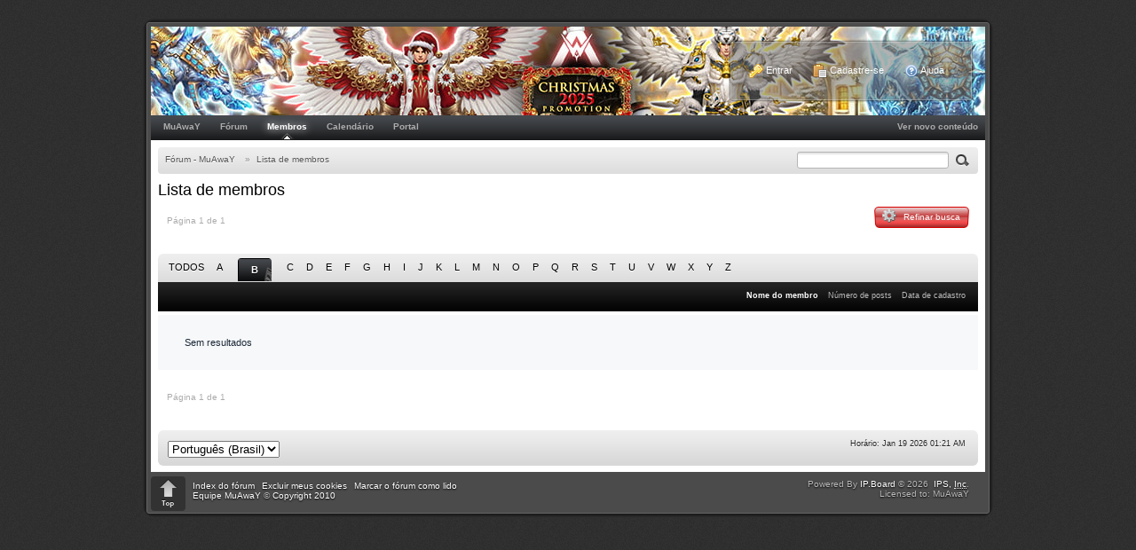

--- FILE ---
content_type: text/html; charset=UTF-8
request_url: https://forum.muaway.net/index.php?app=members&section=view&module=list&showall=0&sort_key=members_display_name&sort_order=asc&max_results=20&app=members&section=view&module=list&quickjump=M&name_box=begins&name=M&filter=6&quickjump=B
body_size: 24068
content:
<!DOCTYPE html PUBLIC "-//W3C//DTD XHTML 1.0 Strict//EN" "https://www.w3.org/TR/xhtml1/DTD/xhtml1-strict.dtd">
	<html xml:lang="en" lang="en" xmlns="https://www.w3.org/1999/xhtml">
	<head>
		 <meta http-equiv="content-type" content="text/html; charset=UTF-8" />
		<title>Lista de membros</title>
		<link rel="shortcut icon" href='https://forum.muaway.net/favicon.ico' />
		<script type='text/javascript'>
			jsDebug = 0; /* Must come before JS includes */
			USE_RTE = 0;
			inACP   = false;
		</script>
		
		

	
	<style type="text/css" title="Main" media="screen">
		/* Inline CSS */
		
/* CSS: calendar_select*/
.calendar_date_select {
  color:white;
  border:#777 1px solid;
  display:block;
  width:195px;
  z-index: 1000;
}
/* this is a fun ie6 hack to get drop downs to stay behind the popup window.  This should always be just underneath .calendar_date_select */
iframe.ie6_blocker {
  position: absolute;
  z-index: 999;
}

.calendar_date_select thead th {
  font-weight:bold;
  background-color: #000;
  border-top:1px solid #777;
  border-bottom:2px solid #333;
  color: white !important;
}

.calendar_date_select .cds_buttons {
  text-align:center;
  padding:5px 0px;
  background-color: #555;
}

.calendar_date_select .cds_footer {
  background-color: black;
  padding:3px;
  font-size:12px;
  text-align:center;
}

.calendar_date_select table {
  margin: 0px;
  padding: 0px;
}


.calendar_date_select .cds_header {
  background-color: #ccc;
  border-bottom: 2px solid #aaa;
  text-align:center;
}

.calendar_date_select .cds_header span {
  font-size:15px;
  color: black;
  font-weight: bold;
}

.calendar_date_select select { font-size:11px;}

.calendar_date_select .cds_header a:hover {
  color: white;
}
.calendar_date_select .cds_header a {
  width:22px;
  height:20px;
  text-decoration: none;
  font-size:14px;
  color:black !important;
}

.calendar_date_select .cds_header a.prev {
  float:left;
}
.calendar_date_select .cds_header a.next {
  float:right;
}
.calendar_date_select .cds_header a.close {
  float:right;
  display:none;
}

.calendar_date_select .cds_header select.month {
  width:90px;
}

.calendar_date_select .cds_header select.year {
  width:61px;
}

.calendar_date_select .cds_buttons a {
  color: white;
  font-size: 9px;
}
.calendar_date_select td {
  font-size:12px;
  width: 24px;
  height: 21px;
  text-align:center;
  vertical-align: middle;
  background-color: #666666;
}
.calendar_date_select td.weekend {
  background-color: #606060;
}

.calendar_date_select td div {
  color: #fff;
}
.calendar_date_select td div.other {
  color: #888;
}
.calendar_date_select td.selected div {
  color:black;
}

.calendar_date_select tbody td {
  border-bottom: 1px solid #555;
}
.calendar_date_select td.selected {
  background-color:white;
}

.calendar_date_select td:hover {
  background-color:#ccc;
}

.calendar_date_select td.today {
  border: 1px dashed #999;
}

.calendar_date_select td.disabled div {
  color: #454545;
}


.fieldWithErrors .calendar_date_select {
  border: 2px solid red;
}
	</style>
	

	<style type="text/css" media="print">
		/* Inline CSS */
		
/* CSS: ipb_print*/
* {
	font-family: Georgia, "Times New Roman", serif;
}

html #content {
	font-size: 10pt;
}

#admin_bar,
#header,
#footer_utilities,
#utility_links,
.post_mod,
.author_info,
.rep_bar,
.post_controls,
.top,
#content_jump,
.topic_buttons,
.topic_options,
h1,
.post_id,
h3 img,
.ip,
hr,
.moderation_bar,
.topic_jump,
.topic_share,
#fast_reply,
#reputation_filter,
.statistics {
	display: none;
}

#breadcrumb {
	display: block !important;
}
	#breadcrumb li {
		float: left;
	}

.post_block {
	margin-bottom: 25pt;
	border-top: 2pt solid gray;
	line-height: 60%; 
	padding-top: 10px;
}

.posted_info {
	color: gray !important;
	font-size: 8pt !important;
	text-decoration: none !important;
	border-bottom: 1pt solid #d3d3d3;
	padding-bottom: 3px;
}

.post_block h3 {
	display: inline !important;
	margin: 0px !important;
	padding: 0px !important;
}

.post_block h3 a {
	color: black !important;
	text-decoration: none !important;
	font-style: normal !important;
}

	.post_block .post_body a:after {
	    content: " (" attr(href) ") ";
	}

.post_body {
	margin-left: 10pt;
	line-height: 100%;
	margin-top: 15pt;
}

h1, h2, h3 {
	font-weight: bold;
}

#copyright {
	text-align: center;
	color: gray;
	font-size: 9pt;
}
	</style>
	

	<style type="text/css" title="Main" media="screen">
		/* Inline CSS */
		
/* CSS: ipb_mlist*/
/************************************************************************/
/* IP.Board 3 CSS - By Rikki Tissier - (c)2008 Invision Power Services	*/
/************************************************************************/
/* ipb_mlist.css - Member list styles									*/
/************************************************************************/

div#member_filters {
	margin-top: 10px;
	margin-bottom: 15px;
}
	
	div#member_filters fieldset.other_filters {
		text-align: center;
		padding: 6px;
		margin-top: 10px;
		clear: both;
	}
	
	div#member_filters fieldset.submit {
		background: #d5dde5;
		padding: 6px;
	}
	
	div#member_filters ul {
		margin-bottom: 12px;
		margin-top: 8px;
		width: 49%;
		float: left;
	}
	
	div#member_filters li {
		border-bottom: 1px solid #d5dde5;
		margin-right: 20px;
		padding: 8px 0 8px 0;
		clear: both;
	}
	
		div#member_filters li .desc {
			margin: 0;
			display: inline;
		}
	
	div#member_filters label {	
		text-align: right;
		margin-right: 15px;
		width: 150px;
		display: block;
		float: left;
	}
	
	div#member_filters li.field.custom input,
	div#member_filters li.field.custom textarea {
		width: 50%;
	}

#member_alpha li {
	padding: 2px 7px;
}

	#member_alpha li.active {
		padding: 7px 15px;
	}
	
.members li.member_entry {
	position: relative;
	min-height: 100px;
}

.members li .photo {
	margin: 10px;
	float: left;
}

.members li .user_controls {
	text-align: left;
	margin: 25px 10px;
	min-width: 350px;
	position: absolute;
	left: 450px;
	clear: none;
}

	.members li .user_controls .rating {
		background: none;
		margin-right: 10px;
	}

	.members li .user_controls a {
		text-decoration: none;
		font-size: 0.85em;
	}
	
.members li .info {	
	font-size: 0.9em;
	line-height: 100%;
	border-right: 1px solid #d5dde5;
	margin: 10px;
	left: 90px;
	width: 350px;
	position: absolute;
}
	.members li .info dt {
		text-align: right;
		width: 80px;
	}

	.members li .info dd {
		width: 200px;
	}

.members li .reputation {
	margin-top: 40px;
}

.members li p.rating {
	margin: 10px;	
	right: 0;
	position: absolute;
}

.members li.general_box {
	margin-bottom: 4px;
}
	</style>
	

	<style type="text/css" title="Main" media="screen">
		/* Inline CSS */
		
/* CSS: ipb_editor*/
/***************************************************************/
/* IP.Board 3 Editor CSS                                       */
/* ___________________________________________________________ */
/* By Rikki Tissier                                            */
/* (c)2008 Invision Power Services                             */
/***************************************************************/
/* ipb_editor.css - Styles for the editor (colors in main css) */
/***************************************************************/

#ipboard_body .input_rte {
	width: 100%;
	height: 250px;
}

	#ipboard_body .ips_editor.lite_edition .input_rte {
		height: 60px;
	}
	
	#ipboard_body .ips_editor .input_rte.unloaded_editor {
		font-family: arial, verdana, tahoma, sans-serif;
		font-style: italic;
		font-size: 11px;
		color: #b4b4b4;
		padding: 5px 0px;
		text-indent: 5px;
	}
	
#ipboard_body .ips_editor {
	/*background-color: #d5dde5;*/
	border: 2px solid #d5dde5;
	margin: 8px;
	/*padding: 6px;*/
	position: relative;
	line-height: 100% !important;
}

	#ipboard_body .ips_editor.with_sidebar .controls,
	#ipboard_body .ips_editor.with_sidebar .editor{
		margin-right: 200px;
	}
	
	#ipboard_body .ips_editor .controls {
		position: relative;
	}
	
	/* Sidebar go bye-bye-bye (like Keith) */
	#ipboard_body .ips_editor.with_sidebar .sidebar {
		position: absolute;
		top: 0px;
		right: 1px;
		width: 195px;
		bottom: 1px;
		margin: 0;
		border-width: 1px;
		border-style: solid;
		border-color: #f6f8fa #d5dde5 #d5dde5 #f6f8fa;
	}
		
		#ipboard_body .ips_editor.with_sidebar .sidebar h4 {
			background-color: #e4ebf2;
			height: 25px;
			color: #1d3652;
			font-size: 10px;
			font-weight: bold;
		}
		
			#ipboard_body .ips_editor.with_sidebar .sidebar h4 span {
				padding: 6px 0 0 6px;
				display: block;
			}
			
			#ipboard_body .ips_editor.with_sidebar .sidebar h4 img {
				float: right;
				margin: 6px 6px 0 0;
				cursor: pointer;
			}
		
		#ipboard_body .ips_editor.with_sidebar .sidebar .emoticon_holder {
			width: 100%;
			overflow: auto;
			position: absolute;
			bottom: 25px;
			top: 25px;
		}
		
		#ipboard_body .ips_editor.with_sidebar .sidebar .emoticon_holder  td {
			padding: 5px 0;
		}
		
		#ipboard_body .show_all_emoticons {
			bottom: 0px;
			position: absolute;
			width: 100%;
			text-align: center;
			background: #e4ebf2;
			height: 25px;
		}
		
			#ipboard_body .ips_editor.with_sidebar .sidebar .emoticon_holder.no_bar {
				bottom: 0px;
			}

	#ipboard_body .ips_editor .toolbar {
		height: 30px;
		background: #e4ebf2 url(https://forum.muaway.net/public/style_images/MuAwaY/gradient_bg.png) repeat-x left 50%;
		border-width: 1px;
		border-style: solid;
		border-color: #f6f8fa #d5dde5 #d5dde5 #f6f8fa;
	}
		
		#ipboard_body .ips_editor .toolbar li {
			float: left;
			padding: 3px;
		}
		
			#ipboard_body .ips_editor .toolbar li.sep {
				padding-right: 4px;
				border-right: 1px solid #d5dde5;
				margin-right: 4px;
			}
			
			#ipboard_body .ips_editor .toolbar li.left {
				float: left;
			}
			
			#ipboard_body .ips_editor .toolbar li.right {
				float: right;
			}
		
		#ipboard_body .ips_editor .toolbar li span {
			display: block;
			padding: 3px;
		}
		
	#ipboard_body .ips_editor ul.ipbmenu_content,
	#ipboard_body .ips_editor ul.ipbmenu_content li {
		display: block;
		float: none;
		background: url(https://forum.muaway.net/public/style_images/MuAwaY/trans_60.png);
	}
		
#ipboard_body .ips_editor .toolbar li .rte_control.rte_menu {
	font-size: 11px;
	height: 14px;
	border: 1px solid #aeb9c5;
	margin-top: 1px;
	padding: 4px 15px 2px 7px;
	background-color: #fff;
	background-image: url(https://forum.muaway.net/public/style_images/MuAwaY/rte_icons/rte_arrow.png);
	background-repeat: no-repeat;
	background-position: right center;
}

#ipboard_body .rte_title {
	background-color: #d5dde5;
	padding: 4px;
	margin: -4px -4px 5px -4px;
	color: #1d3652;
	font-size: 10px;
	font-weight: bold;
}

#ipboard_body .rte_fontsize {
	min-width: 50px;
}

#ipboard_body .rte_font {
	min-width: 85px;
}

#ipboard_body .rte_special {
	min-width: 90px;
}

#ipboard_body .ipb_palette {
	padding: 4px;
	background-color: #eef3f8;
	border-width: 1px 2px 2px 1px;
	border-style: solid;
	border-color: #d5dde5;
	font-size: 11px;
}

	#ipboard_body .ipb_palette label {
		display: block;
		font-weight: bold;
		clear: both;
		width: auto !important;
		float: none !important;
		text-align: left !important;
	}
	
	#ipboard_body .ipb_palette input {
		clear: both;
		width: 96%;
		margin-bottom: 5px;
		font-size: 11px;
		margin-right: 6px;
	}
	
	#ipboard_body .ipb_palette input[type="submit"], 
	#ipboard_body .input_submit.emoticons {
		background-color: #d5dde5;
		border: 1px solid #d5dde5;
		margin: 5px auto 5px auto;
		text-align: center;
		padding: 2px;
		color: #1d3652;
		font-size: 11px;
		display: block;
		width: auto !important;
	}
	
	#ipboard_body .ipb_palette.extended {
		min-width: 250px;
		max-width: 320px;
	}
	
	#ipboard_body .ipb_palette pre {
		padding: 5px 7px 10px 7px;
	}

#ipboard_body ul.fontsizes li {
	padding: 0.3em 0px !important;
}

#ipboard_body .ipb_palette table.rte_colors {
	border-collapse: separate;
	background-color: #fff;
	border-spacing: 1px;
}

#ipboard_body table.rte_colors td {
	padding: 6px;
	border: 1px solid #777;
	margin: 1px;
	font-size: 1px;
	cursor: pointer;
	height: 18px;
	background-image: none;
}

#ipboard_body .rte_control {
	cursor: pointer;
	border: 1px solid #e4ebf2;
}		

#ipboard_body .rte_hover {
	background-color: #d5dde5;
}

#ipboard_body .rte_selected {
	background-color: #d5dde5;
	border: 1px solid #aeb9c5;
}
	</style>
	

	<style type="text/css" title="Main" media="screen">
		/* Inline CSS */
		
/* CSS: ipb_styles*/
/************************************************************************/
/* IP.Board 3 CSS - By Rikki Tissier - (c)2008 Invision Power Services	*/
/************************************************************************/
/* Professional Skin 1.0.0 - by Cyclops http://forum.prostyles.com.br	*/
/************************************************************************/
/* ipb_styles.css														*/
/************************************************************************/
/*
	[ color ]
	[ font ]
	[ borders ]
	[ padding ]
	[ margin ]
	[ sizing ]
	[ other ]
*/

/************************************************************************/
/* RESET (Thanks to YUI) */

body,div,dl,dt,dd,ul,ol,li,h1,h2,h3,h4,h5,h6,pre,form,fieldset,input,textarea,p,blockquote,th,td { margin:0; padding:0; } 
table {	border-collapse:collapse; border-spacing:0; }
fieldset,img { border:0; }
address,caption,cite,code,dfn,th,var { font-style:normal; font-weight:normal; }
ol,ul { list-style:none; }
caption,th { text-align:left; }
h1,h2,h3,h4,h5,h6 { font-size:100%;	font-weight:normal; }
q:before,q:after { content:''; }
abbr,acronym { border:0; }
hr { display: none; }
address{ display: inline; }

/************************************************************************/
/* ELEMENT STYLES */

body {
	background: #2f2f2f url(https://forum.muaway.net/public/style_images/MuAwaY/bg.png);
	color: #000;
	font: normal 11px Segoe UI, arial, verdana, tahoma, sans-serif;
	position: relative;
}

h3, h4, h5, h6, strong { font-weight: bold; }
em { font-style: italic; }
img, .input_check, .input_radio { vertical-align: middle; }
legend { display: none; }
table { width: 100%; }
td { padding: 3px; }

h2 {
	font-size: 1.6em;
	font-weight: normal;
	margin: 0 0 8px 0;
	clear: both;
}

body h3 {
	font-weight: bold;
	font-size: 1.1em;
	padding: 5px 8px 3px 8px;
	color: #4d4d4d;
}

	h3 img {
		margin-top: -2px;
	}
	
	h3 a {
		text-decoration: none;
	}
	
a {
	color: #606060;
	outline: none;
	text-decoration: none;
}

	a:hover {
		color: #0e0e0e;
	}

/************************************************************************/
/* COLORS */
/************************************************************************/

.row1, .row1 td, .post_block.row1 {
	background: #FFF url(https://forum.muaway.net/public/style_images/MuAwaY/row.png) repeat-x bottom;
}

	.row1 .altrow, .row1.altrow,
	.personal_info, .general_box {
		background: #FFF url(https://forum.muaway.net/public/style_images/MuAwaY/row.png) repeat-x bottom;
	}
	
.row2, .row2 td, .post_block.row2,
.message {
	background: #FFF url(https://forum.muaway.net/public/style_images/MuAwaY/row.png) repeat-x bottom;
}

	.row2 .altrow, .row2.altrow,
/*	ul.post_controls,*/
	ul.topic_moderation {
		background: #FFF url(https://forum.muaway.net/public/style_images/MuAwaY/row.png) repeat-x bottom;
	}
	
.moderated, body .moderated td,
.moderated td.altrow, .post_block.moderated,
body td.moderated, body td.moderated {
	background-color: #f2e4e7; /* Light red */
}

	.moderated, .moderated a {
		color: #6f3642;
	}

body .maintitle {
	background: #232323 url(https://forum.muaway.net/public/style_images/MuAwaY/maintitle.png) repeat-x;
	color: #fff;
}

	body .maintitle a {
		color: #fff;
	}
	
ul.post_controls {
	background: url(https://forum.muaway.net/public/style_images/MuAwaY/row.png) repeat-x bottom;
}

/* Bar */
.bar {
	background: url(https://forum.muaway.net/public/style_images/MuAwaY/tile_sub.png) repeat-x;
	border-top: 1px solid #FFF;
}
	
	.altbar {
		background: url(https://forum.muaway.net/public/style_images/MuAwaY/tile_sub.png) repeat-x;
		border-top: 1px solid #FFF;
		color: #000;
	}

/* Table column headers */
.header {
	background: url(https://forum.muaway.net/public/style_images/MuAwaY/tile_sub.png) repeat-x;
	color: #333;
	border-top: 1px solid #FFF;
}

	body .ipb_table .header a,
	body .topic_options a {
		color: #333;
	}

/* General block */
.general_box {
	background: #FFF url(https://forum.muaway.net/public/style_images/MuAwaY/row.png) repeat-x bottom;
	padding: 10px;
	border: 1px solid #c5c5c5;
	-webkit-border-radius: 6px;
	-moz-border-radius: 6px;
	-moz-box-shadow: inset 0px 2px 4px rgba(0,0,0,0.15);
}

	.general_box h3 {
		background: #FFF url(https://forum.muaway.net/public/style_images/MuAwaY/hook.png) repeat-x;
		color: #3e3e3e;
		-webkit-border-top-left-radius: 5px;
		-webkit-border-top-right-radius: 5px;
		-moz-border-radius: 5px 5px 0 0;
		-moz-box-shadow: inset 0px 2px 4px rgba(0,0,0,0.15);
	}

/* Post background */
.post_block {
	background: #fff;
}

.post_block h3 {
	background: #FFF url(https://forum.muaway.net/public/style_images/MuAwaY/hook.png) repeat-x top;
	border-top: 1px solid #FFF;
}

/* Post screen background */
div.post_form fieldset {
	background: #FFF url(https://forum.muaway.net/public/style_images/MuAwaY/row.png) repeat-x bottom;
}

/* Dates */
.date, .poll_question .votes {
	color: #a9a9a9;
	font-size: 0.8em;
}

/* "No Messages" message */
.no_messages {
	background-color: #f6f8fa;
	color: #1c2837;
	padding: 25px 30px;
}

/* Tab bars */
.tab_bar {
	background: #f7f7f7 url(https://forum.muaway.net/public/style_images/MuAwaY/secondary_nav.png) repeat-x top;
	color: #000;
}

	.tab_bar li.active {
		background: #232323 url(https://forum.muaway.net/public/style_images/MuAwaY/maintitle.png) repeat-x;
	}
	
	.tab_bar.no_title.mini {
		border-bottom: 8px solid #232323;
	}
	
/* Filter & moderation bars */
.filter_bar {
	background: #d7d7d7 url(https://forum.muaway.net/public/style_images/MuAwaY/secondary_nav.png) repeat-x top;
	color: #555;
	text-shadow: 0px 1px 0px #FFF;
}
	
	.filter_bar a, .filter_bar label {
		color: #555;
	}
	
.moderation_bar {
	background: #d7d7d7 url(https://forum.muaway.net/public/style_images/MuAwaY/secondary_nav.png) repeat-x top;
	text-shadow: 0px 1px 0px #FFF;
}

/* Comments */
.comment_wrap .comment.by_author,
.comment_wrap .comment.by_author.row1 {
	background: url(https://forum.muaway.net/public/style_images/MuAwaY/row_2.png) repeat-x bottom;
	border-top: 1px solid #a8dcbe;
	border-bottom: 1px solid #a8dcbe;
}

.comment_wrap .comment.row1 {
	border-top: 1px solid #d5dde5;
	border-bottom: 1px solid #d5dde5;
}

/* Topic prefix */
.topic_prefix {
	background-color: #daede2;
	color: #528f6c;
}

/* Menu popups */
.ipbmenu_content, .ipb_autocomplete {
	background: url(https://forum.muaway.net/public/style_images/MuAwaY/trans_70.png);
	border: 1px solid #000;
	-moz-box-shadow: #000 0px 2px 6px;
	-webkit-box-shadow: #000 0px 2px 6px;
}

	.ipbmenu_content li, .ipb_autocomplete li {
		border-bottom: 1px solid #000;
		color: #FFF;
	}
	
		.ipb_autocomplete li.active {
			background: url(https://forum.muaway.net/public/style_images/MuAwaY/trans_70.png);
			color: #FFF;
		}
		
/* Forms */
.input_submit {
	background: url(https://forum.muaway.net/public/style_images/MuAwaY/input_button.png);
	color: #262626;
	border: none;
	-moz-border-radius: 4px;
	-webkit-border-radius: 4px;
	-moz-box-shadow: 0 1px 0 rgba(255,255,255,0.5);
	-webkit-box-shadow: 0 1px 0 rgba(255,255,255,0.5);
	text-shadow: 0px 1px 0px rgba(255,255,255,0.4);
}

	.input_submit:hover {
		background: url(https://forum.muaway.net/public/style_images/MuAwaY/input_button2.png);
		color: #000;
		border: none;
		text-shadow: 0px 1px 0px rgba(255,255,255,0.4);
	}

	.input_submit:active {
		background: url(https://forum.muaway.net/public/style_images/MuAwaY/input_button2.png);
		color: #000;
		border: none;
		-moz-box-shadow: inset 0 2px 4px rgba(0,0,0,0.3), inset 0 6px 10px rgba(0,0,0,0.5);
		-webkit-box-shadow: inset 0 2px 4px rgba(0,0,0,0.3);
		text-shadow: 0px 1px 0px rgba(255,255,255,0.4);
	}
	
	.input_submit.alt {
	}
	
		.input_submit.alt:hover {
		}
	
body#ipboard_body fieldset.submit,
body#ipboard_body p.submit {
	background: #FFF url(https://forum.muaway.net/public/style_images/MuAwaY/row.png) repeat-x bottom;
	-moz-border-radius: 6px;
	-webkit-border-radius: 6px;
}

/************************************************************************/
/* HEADER */

h1, #content_jump {
	text-indent: -9999px;
	height: 0px;
	width: 0px;
}

#header {
	position: relative;
}

#branding {
	background: #000 url(https://forum.muaway.net/public/style_images/MuAwaY/branding_bg.png) repeat-x top;
	min-height: 100px;
}

#admin_bar {
	background: #4b4b4b;
	color: #c8c8c8;
	font-size: 0.9em;
	height: 14px;
	padding: 3px 2px 6px 4px;
	text-shadow: 0px 1px 1px rgba(0,0,0,0.7);
}

	#admin_bar li {
		color: #FFF;
		padding: 0 3px 0 5px;
	}

	#admin_bar li a {
		color: #FFF;
	}

	#admin_bar li a:hover, #admin_bar li:hover {
		text-shadow: 0px 0px 6px rgba(255,255,255,0.9);
	}
	
		#admin_bar li.active, #admin_bar li.active a {
			color: #e74242;
		}
	
/* Navigation */
#primary_nav {
	background: url(https://forum.muaway.net/public/style_images/MuAwaY/primarynav_bg.png) repeat-x;
	font-size: 0.95em;
	height: 28px;	
}

	#primary_nav ul li, #primary_nav ul li a {
		color: #bfbfbf;
		text-decoration: none;
	}
	
	#primary_nav ul li {
		font-size: 10px;
		padding: 7px 8px 9px 8px;
		margin-left: 6px;
		font-weight: bold;
	}
	
		#primary_nav ul li.active {
			background: transparent url(https://forum.muaway.net/public/style_images/MuAwaY/primarynav_indicator.png) no-repeat bottom center;
			font-size: 10px;
			font-weight: bold;
			position: relative;	
			text-shadow: #FFF 0px 0px 10px;	
		}
		
		#primary_nav ul li.active a {
			display: block;			
		}
		
	#primary_nav ul li a {
		color: #acacac;
		text-decoration: none;
	}

	#primary_nav ul li a:hover {
		color: #FFF;
		text-shadow: #FFF 0px 0px 10px;	
		text-decoration: none;
	}
		
#user_navigation {
	background: url(https://forum.muaway.net/public/style_images/MuAwaY/trans_bg.png);
	font-size: 0.9em;
	border-width: 1px;
	border-style: solid;
	border-color: rgba(255,255,255,0.25);
	-webkit-box-shadow: #000 0px 0px 3px;
	-moz-box-shadow: #000 0px 0px 3px;
	-moz-border-radius: 3px;
	-webkit-border-radius: 3px;
	position: absolute;
	top: 17px;
	right: 15px;
	float: right;
	z-index: 1000;
}

	#user_navigation .photo {
		margin: 6px 10px 6px 6px;
		float: left;
		border: none;
	}
	
	#user_info {
		margin-left: 54px;
		margin-right: 6px;
	}
	
	#user_navigation p {
		color: #fff;
		margin-top: 6px;
		white-space: nowrap;
	}
	
		#user_navigation p a {
			color: #d7d7d7;
		}
		
	#user_navigation #new_msg_count {
		background-color: #212121;
		font-weight: bold;
		font-size: 0.9em;
		padding: 3px 7px;
		top: 0px;
		left: 45px;
		position: absolute;
		text-shadow: #000 0px 1px 1px;
	}
		
		#user_navigation ul {
			font-size: 0.88em;
			margin-top: 4px;
		}
			#user_navigation ul a {
				color: #d7d7d7;
				text-decoration: none;
			}

			#user_navigation ul a:hover {
				color: #FFF;
			}
	
			#user_navigation ul#user_other {	
				margin-left: 5px;
			}
			
			#user_navigation ul#user_other li {
				float: left;
				padding: 2px 4px;
				font-size: 10px;
			}
	
	#user_navigation ul#user_link_menucontent {
		background: url(https://forum.muaway.net/public/style_images/MuAwaY/trans_70.png);
		margin-top: 0px;
		width: 162px;		
		float: right;
		z-index: 10000;
		border: 1px solid #000;
		-moz-box-shadow: #000 0px 2px 6px;
		-webkit-box-shadow: #000 0px 2px 6px;
		padding: 4px;
	}

		#user_navigation ul#user_link_menucontent li {
			padding: 0px;
			float: none;
		}

		#user_navigation ul#user_link_menucontent a {
			color: #cbcbcb;
			text-shadow: #000 0 0 2px;
			text-decoration: none;
			padding: 5px 5px 5px 10px;
			display: block;
			font-size: 1.2em;
			border-top: 1px solid #000;
		}

			#user_navigation ul#user_link_menucontent a:hover {
				background: url(https://forum.muaway.net/public/style_images/MuAwaY/trans_w8.png);
				text-shadow: #FFF 0 0 10px;
			}
			
	#user_navigation #user_link {
		background: #767676 url(https://forum.muaway.net/public/style_images/MuAwaY/usernav.png) repeat-x top;
		border: 1px solid #2e2e2e;
		padding: 3px 10px;
		margin: 6px 0 0px 8px;
		min-width: 150px;
		-moz-outline: 0px;
		color: #111111;
		position: relative;
		display: block;
		text-decoration: none;
		font-size: 1.2em;
		text-shadow: 0px 1px 0px rgba(255,255,255,0.3);
		-moz-box-shadow: 0px 1px 0px #5f5f5f;
		-webkit-box-shadow: 0px 1px 0px #5f5f5f;
		-moz-border-radius: 3px;
		-webkit-border-radius: 3px;
	}

	#user_navigation #user_link:hover {
		background: #848484 url(https://forum.muaway.net/public/style_images/MuAwaY/usernav2.png) repeat-x top;
	}

	#user_navigation #user_link:active {
		-moz-box-shadow: inset 0px 1px 4px rgba(0,0,0,0.9), 0px 1px 0px #5f5f5f;
		-webkit-box-shadow: 0px 1px 0px #5f5f5f;
	}

		#user_navigation #user_link img {
			right: 5px;
			top: 8px;
			position: absolute;
		}

	#user_navigation.not_logged_in {
		font-size: 1em;
		padding: 24px 10px 0px 10px;
	}

		#user_navigation.not_logged_in a {
			margin: 0 10px;
			color: #111111;
		}
		
#search {
	color: #556b85;
	font-size: 0.85em;
	margin: -3px 0 0 0;	
	position: relative;
	right: 0px;
	float: right;
}

	#search .submit_input {
		background: transparent;
		border: 0;
		padding: 0;
		margin: 3px 2px 0 8px;
	}

	#search input#main_search {
		background: #FFF url(https://forum.muaway.net/public/style_images/MuAwaY/input_text.png)repeat-x top;
		padding: 3px;
		border: 1px solid #b5b5b5;
		color: #3d3d3d;
		font-size: 1.2em;
		font: Arial;
		-moz-border-radius: 3px;
		-webkit-border-radius: 3px;
	}

	#search input#main_search:active,
	#search input#main_search:focus{
		-moz-box-shadow: #6ca0f6 0px 0px 4px;
		-webkit-box-shadow: #6ca0f6 0px 0px 4px;
		border: 1px solid #7e92b3;
	}

	#search a {
		color: #556b85;
		margin: 5px 7px;
	}

	#search label,
	#search input,
	#search #adv_search {
		float: left;
	}

#secondary_nav {
	background: url(https://forum.muaway.net/public/style_images/MuAwaY/secondary_nav.png) repeat-x top;
	color: #878787;
	font-size: 0.9em;
	padding: 8px;
	clear: both;
	height: 14px;
	margin: 8px;
	margin-bottom: 0;
	-moz-border-radius: 4px;
	-webkit-border-radius: 4px;
	text-shadow: #FFF 0px 1px 0px;
}

#secondary_nav hr {
	display: none;
}

#secondary_nav img{
	margin: -1px 6px 0 0;
}

.nav_sep{
	margin: 0 4px;
}

	#secondary_nav li {
		padding-right: 7px;
		float: left;
	}

		#secondary_nav #section_links li {
			padding: 0 5px;
		}

	#secondary_nav a {
		color: #545454;
		text-decoration: none;
	}

#rss_menu {
	background-color: #ffdfbe;
	border: 1px solid #ff7600;
	padding: 1px;
	width: 200px;
	display: block;	
	z-index: 500;
	-moz-box-shadow: 0px 0px 18px #ff7600;
}

	#secondary_nav #section_links #rss_menu li {
		padding: 0;
		display: block;
		float: none;
	}

	#rss_menu a {
		display: block;
		padding: 3px;
		color: #ff6600;
		width: 194px;
	}

		#rss_menu a:hover {
			background-color: #ff7600;
			color: #fff;
			text-shadow: #d51e00 0px -1px 0;
		}
		
#pm_notification {
	background: url(https://forum.muaway.net/public/style_images/MuAwaY/trans_bg.png);
	color: #515151;
	padding: 0;
	margin: 0 20%;
	width: 60%;
	position: absolute;
	z-index: 2000;
}

	#pm_notification #pm_wrap {
		background: #f3f3f3;
		padding: 18px 0 30px 0;
		margin: 0 6px 6px 6px;
	}

	#pm_notification .photo {
		float: left;
		margin: 0 15px;
	}

	#pm_notification h2 {
		font-size: 1.5em;
		clear: none;
		margin: 0px 0 0 85px;
		color: #1c2837;
	}

	#pm_notification p {
		margin: 10px auto 0 95px;
	}

	#pm_notification .ok_thanks {
		text-align: center;
		padding: 6px;
		clear: both;
	}

/************************************************************************/
/* FOOTER */

#board_footer {
	text-shadow: #000 0px 1px 2px;
	color: #bababa;
	font-size: 0.9em;
	padding: 0px 4px 0px 3px;
	margin: 11px 15px 20px;	
	clear: both;
}

	#board_footer ul#utility_links li {
		float: left;
		padding-right: 8px;
		margin-top: -2px;
	}

	#board_footer p {
		text-align: right;
	}

	#board_footer a {
		color: #FFF;
		text-decoration: none;
	}
	
#footer_utilities {
	background: #d7d7d7 url(https://forum.muaway.net/public/style_images/MuAwaY/secondary_nav.png) repeat-x top;
	color: #222222;
	font-size: 0.8em;
	padding: 4px 6px;
	margin: 5px 8px 0 8px;
	text-shadow: #FFF 0px 1px 0px;
}

	#footer_utilities form {
		margin: 8px 5px 0 5px;
	}

	#footer_utilities ul {
		padding: 2px 0;
		margin: 4px 0 0 0;
	}
		#footer_utilities ul li:first-child {
			color: #222222;
		}

		#footer_utilities li {
			float: right;
			padding: 0 8px 4px 8px;
		}

/************************************************************************/
/* GENERAL CONTENT */
#content {
	padding: 8px 8px 0px 8px;
	clear: both;
}

#ajax_loading {
	background: url(https://forum.muaway.net/public/style_images/MuAwaY/trans_60.png);
	color: #fff;
	text-align: center;
	padding: 12px;
	width: 8%;
	top: 45%;
	left: 46%;
	-moz-border-radius: 6px;
	-webkit-border-radius: 6px;
	z-index: 10000;
	position: fixed;
}

#ipboard_body.redirector {
	width: 500px;
	margin: 150px auto 0 auto;
}
	
.topic_options, .generic_bar, .tab_filters {
	color: #1d3652;
	font-size: 0.85em;
	font-weight: bold;
	height: 33px;
}
	.generic_bar, .tab_filters {
		background: #b6c7db;
	}
	
	.generic_bar {
		display: none;
	}
	
	.tab_filters {
		background: #000 url(https://forum.muaway.net/public/style_images/MuAwaY/tab_bar.png) repeat-x top;
		color: #2f2f2f;
	}

	.tab_filters a {
		color: #ddd;
	}
	
	.topic_options {
		background: url(https://forum.muaway.net/public/style_images/MuAwaY/tile_sub.png) repeat-x;
		color: #333;
		border-top: 1px solid #FFF;
	}
	
	.topic_options li {
		padding: 10px;
		float: right;
	}
	
	.topic_options a {
		text-decoration: none;
	}
	
.general_box h3 {
	font-size: 1em;
	border: 0;
	padding: 5px;
	margin: -10px -10px 5px -10px;
}

#index_stats .general_box {
	margin-bottom: 10px;
	overflow: hidden;
}

.general_box.alt {
	padding: 0px;
}

.general_box.alt h3 {
	margin: 0 0 5px 0;
}

.general_box a {
	text-decoration: none;
}

	.general_box .block_list {
		font-size: 0.9em;
		padding-top: 5px;
		margin: 0;
	}		
		.general_box .block_list li {
			padding: 6px;
			margin: 0 -8px;
		}

.progress_bar {
	background-color: #fff;
	border: 1px solid #aeaeae;
}

	.progress_bar span {
		background: #aeaeae url(https://forum.muaway.net/public/style_images/MuAwaY/progressbar_normal.png) repeat-x left;
		color: #fff;
		font-size: 0em;
		font-weight: bold;
		text-align: center;
		text-indent: -2000em; /* Safari fix */
		height: 10px;
		display: block;
		overflow: hidden;
	}

	.progress_bar.limit span {
		background: #b82929 url(https://forum.muaway.net/public/style_images/MuAwaY/progressbar_warning.png) repeat-x center;
	}

	.progress_bar span span {
		display: none;
	}

.progress_bar.user_warn {	
	margin: 0 auto;
	width: 80%;
}

	.progress_bar.user_warn span {
		height: 6px;
	}

.progress_bar.topic_poll {
	border: 1px solid #d5dde5;
	margin-top: 2px;
	width: 40%;
}

img.resized {
	display: block;
}

.resized_img img {
	border-style: solid;
	border-color: #777;
	border-width: 3px 3px 6px 3px;
	margin-bottom: 5px;
}

.resized_img span {
	background: #777;
	color: #fff;
	padding: 4px 8px;
	font-size: 11px;
}

li.rating a {
	-moz-outline: 0;
}

.antispam_img {
	margin-left: 215px;
	margin-bottom: 3px;
}

.tagList {
	list-style-type: none;
	margin: 0;
	padding: 0;
}
	.tagList li { display: inline; }
	li.level1 	{ font-size: 12px; }
	li.level2	{ font-size: 14px; }
	li.level3	{ font-size: 16px; }
	li.level4 	{ font-size: 18px; }
	li.level5	{ font-size: 20px; }
	li.level6 	{ font-size: 22px; }
	
span.error {
	color: #ad2930;
	font-weight: bold;
	clear: both;
}

.maintitle .desc {
	font-size: 0.9em;
	color: #b6c7db;
}

/************************************************************************/
/* GENERIC REPEATED STYLES */
/* Inline lists */
#admin_bar ul, #admin_bar li, #stat_links li, 
.tab_filters ul, .tab_filters li,
fieldset.with_subhead span.desc, fieldset.with_subhead label,
.user_controls li {
	display: inline;
}

/* Floats */
.right { float: right; }
.left { float: left; }

/* Visibility */
.hide { display: none; }

/* Bullets */
.bullets ul, .bullets ol,
ul.bullets, ol.bullets {
	list-style: disc;
	margin-left: 30px;
	line-height: 150%;
	list-style-image: none;
}

/* Rounded corners */
#user_navigation #new_msg_count, .message, .popupWrapper, .poll_question h4, .reputation,
.rounded {
	-moz-border-radius: 6px;
	-webkit-border-radius: 6px;
}

/* Center */
.short {
	text-align: center;
}

/* Description */
.desc, p.posted_info, .warn_panel strong {
	font-size: 0.8em;
	color: #606060;
}

/* Cancel */
.cancel {
	color: #ad2930;
	font-size: 0.9em;
	font-weight: bold;
}
	
/* Maintitle */
body .maintitle {
	font-size: 1em;
	font-weight: bold;
	padding: 8px 9px 10px 9px !important;
	margin: 0 !important;
	overflow: hidden;
	text-shadow: #000 0px -1px 1px;
	-webkit-border-top-left-radius: 5px;
	-webkit-border-top-right-radius: 5px;
	-moz-border-radius: 5px 5px 0px 0px;
}

body .maintitle h3 {
	padding: 9px !important;
}

/* Photo */
.photo {
	
}

/* Moderation */
em.moderated {
	background: transparent;
	font-size: 0.8em;
	font-weight: bold;
	margin-top: 8px;
	display: block;
	clear: both;
}

/* Positive/Negative */
.positive {
	color: #6f8f52;
}
.negative {
	color: #c7172b;
}

/* Clickable */
.clickable {
	cursor: pointer;
}

/* Clear */
.clear {
	clear: both;
}

	.clearfix, .stats_list {
		overflow: auto;
	}

/* Block wrap */
.block_wrap {
	padding: 5px 0;
	margin-bottom: 10px;
}

/* White links */
#admin_bar a,
#primary_nav ul li.active, #primary_nav ul li.active a,
#user_navigation.not_logged_in, #user_navigation.not_logged_in a, #user_navigation #new_msg_count,
#user_navigation ul, #user_navigation ul#user_link_menucontent, #user_navigation ul#user_link_menucontent a:hover,
#search .submit_input, .redirect_message a, .message.user_status #update_status,
table.ipb_table th a, .topic_buttons li a, .topic_buttons li span,
.message.user_status #update_status, .tab_bar li.active, .tab_bar li.active a,
.members li.positive a, .members li.negative a, #footer_utilities a, a.input_submit:hover {
	color: #fff;
	text-decoration: none;	
}

/* Search highlighting */
.searchlite
{
	background-color: yellow;
	color: red;
	font-size:14px;
}

/* Users posting */
.activeuserposting {
	font-style: italic;
}
	
/************************************************************************/
/* COLUMN WIDTHS FOR TABLES */
.col_f_icon, .col_f_picon, .col_c_icon,
.col_m_status, .col_r_icon {
	width: 3%;
}
.col_m_replies
{
	width: 5%;
}
.col_m_to, .col_m_from {
	width:15%;
}
.col_f_topic, .col_m_subject {
	width: 49%;
}
.col_f_views, .col_f_starter,
.col_r_total, .col_r_comments {
	width: 10%;
}
.col_f_post, .col_m_date,
.col_r_updated, .col_r_section {
	width: 25%;
}
.col_c_stats {
	width: 15%;
}
.col_c_post {
	width: 30%;
}
.col_c_forum {
	width: 55%;
}
.col_mod, .col_f_mod, .col_r_mod {
	width: 3%;
}
.col_r_title {
	width: 26%;
}

/************************************************************************/
/* TABLE STYLES */

table.ipb_table {
	line-height: 120%;
}

.ipb_table_border{
	border: 4px solid #222;
	border-top: 0;
	-webkit-border-bottom-left-radius: 4px;
	-webkit-border-bottom-right-radius: 4px;
	-moz-border-radius: 0px 0px 4px 4px;
}
	
	table.ipb_table a {
		text-decoration: none;
	}
	
		table.ipb_table a:hover,
		body table.ipb_table th a {
			text-decoration: none;
		}
		
	table.ipb_table caption span.desc {
		font-size: 0.6em;
	}
		
	table.ipb_table h4,
	table.ipb_table .topic_title {
		font-size: 1em;
		font-weight: bold;
		display: inline;
	}
	
	table.ipb_table tr td {
		/*border-bottom: 1px solid #d8e1ea;*/
		padding: 10px 8px 8px 8px;
		border-bottom: 1px solid #fff;
		/*border-bottom: 2px solid #fff;*/
	}
	
		table.ipb_table tr .stats {
			text-align: right;
		}

		body table.ipb_table tr td p {
			font-size: 0.9em;
		}
		
	table.ipb_table th,
	div#current_calendar ol#week_view li.month_bar {
		font-size: 0.85em;
		font-weight: bold;
		padding: 6px;
	}
	
	table.ipb_table ol.subforums {
		padding-top: 2px;
		margin-top: 5px;
	}
		
		table.ipb_table ol.subforums li {
			background: transparent url(https://forum.muaway.net/public/style_images/MuAwaY/bullet_black.png) no-repeat 3px 4px;
			color: #1d3652;
			font-size: 0.85em;
			padding: 0 4px 0 15px;			
			float: left;
		}
		
		table.ipb_table ol.subforums li.newposts {
			background: transparent url(https://forum.muaway.net/public/style_images/MuAwaY/bullet_green.png) no-repeat 0px 0px;
			color: #1d3652;
			font-size: 0.85em;
			padding: 0 4px 0 16px;			
			float: left;
		}
		
	table.ipb_table tr.announcement td {
		font-weight: bold;
		font-size: 1.1em;
	}
	
	table.ipb_table tr.subhead th {
		font-weight: bold;
		font-size: 1.1em;
		padding: 8px;
	}
	
	table.ipb_table ul li {
		font-size: 0.95em;
	}
	
/************************************************************************/
/* FORM STYLES */

body#ipboard_body fieldset.submit,
body#ipboard_body p.submit {
	padding: 15px 6px 15px 6px;
	text-align: center;
}

.input_text {
	background: #fff url(https://forum.muaway.net/public/style_images/MuAwaY/input_text.png) repeat-x;
	font-size: 1em;
	font-family: arial, verdana, tahoma, sans-serif;
	border: 1px solid #b5b5b5;
	-moz-border-radius: 3px;
	-webkit-border-radius: 3px;
	padding: 3px;
}

.input_text:active,
.input_text:focus{
	-moz-box-shadow: #6ca0f6 0px 0px 4px;
	-webkit-box-shadow: #6ca0f6 0px 0px 4px;
	border: 1px solid #7e92b3;
}

	.input_text.error {
		background: #ffe8e8 url(https://forum.muaway.net/public/style_images/MuAwaY/input_error.png) repeat-x top;
		border-color: #ee8787;
		color: #ee8787;
	}

	.input_text.error:focus,
	.input_text.error:active {
		-moz-box-shadow: #ee8787 0px 0px 4px;
		-webkit-box-shadow: #ee8787 0px 0px 4px;
		color: #ee8787;
	}

	.input_text.accept {
		background: #ebf5e1 url(https://forum.muaway.net/public/style_images/MuAwaY/input_green.png) repeat-x top;
		border-color: #8cba60;
		color: #8cba60;
	}

	.input_text.accept:focus,
	.input_text.accept:active {
		-moz-box-shadow: #8cba60 0px 0px 4px;
		-webkit-box-shadow: #8cba60 0px 0px 4px;
		color: #8cba60;
	}

.input_text.email,
.input_text.password {
	width: 18em;
}

.input_submit {
	font-weight: normal;
	font-size: 10px;
	text-decoration: none;
	padding: 2px 7px;
	cursor: pointer;
}
	
	.input_submit.alt {
		text-decoration: none;
	}		

p.field {
	padding: 15px;
}

li.field {
	padding: 5px;
	margin-left: 27px;
}

	li.field label,
	li.field span.desc {
		display: block;
	}
	
li.field.error {
	color: #ad2930;
}

	li.field.error label {
		font-weight: bold;
	}

li.field.checkbox {
	margin-left: 0;
}

li.field.checkbox .input_check,
li.field.checkbox .input_radio {
	margin-right: 10px;
	vertical-align: middle;
}

	li.field.checkbox label {
		width: auto;
		float: none;
		display: inline;
	}

	li.field.checkbox span.desc {
		padding-left: 27px;
		margin-left: auto;
		display: block;
	}
	
/************************************************************************/
/* MESSAGE STYLES */

.redirect_message {
	background: transparent;
	padding: 10px 10px 10px 0px;
	border: none;
	color: #aaaaaa;
	line-height: 150%;
}

	.redirect_message h3 {
		padding: 0;
		color: #f1f1f1;
	}

.message {
	background: #f1f6ec url(https://forum.muaway.net/public/style_images/MuAwaY/information.png) no-repeat 8px 10px;
	padding: 10px 10px 10px 30px;
	border: 1px solid #b0ce94;
	color: #3e4934;
	line-height: 150%;
}

	.message h3 {
		padding: 0;
		color: #323232;
	}
	
	.message.error {
		background-color: #ffe8e8;
		background-image: url(https://forum.muaway.net/public/style_images/MuAwaY/exclamation.png);
		border-color: #ffcaca;
		color: #dd4444;
		text-shadow: 0px 1px 0px rgba(255,255,255,0.8);
		font-size: 1.1em;
	}
	
	.message.unspecific {
		background-color: #f3f3f3;
		border-color: #d4d4d4;
		color: #515151;
		margin: 0 0 10px 0;
		clear: both;
	}
	
	.message.user_status {
		background: #fffde5;
		color: #7f6327;
		font-size: 1em;
		border: 1px solid #f8e6ad;
		padding: 5px 5px 5px 15px;
		margin-bottom: 2px;
	}
	
		.message.user_status.in_profile {
			font-size: 1.2em;
			position: relative;
			padding-left: 15px;
			overflow: auto;
		}
		
	.message.user_status #update_status {
		background: #243f5c;
		font-size: 0.8em;
		font-weight: bold;
		padding: 3px 8px;
		margin-left: 10px;
	}
	
	.message.user_status .cancel {
		font-size: 0.75em;
	}
	
/************************************************************************/
/* MENU & POPUP STYLES */

.ipbmenu_content, .ipb_autocomplete {
	font-size: 0.9em;
	min-width: 85px;
	padding: 5px;
	z-index: 2000;
}
	
	.ipbmenu_content li, .ipb_autocomplete li {
		padding: 5px;
		color: #FFF;
	}
	
	.ipbmenu_content li:last-child {
		border-bottom: 0;
		padding-bottom: 0px;
	}
	
	.ipbmenu_content li:first-child {
		padding-top: 0px;
	}
	
	.ipbmenu_content li a {
		color: #FFF;
		text-decoration: none;
		text-shadow: #000 0px 1px 4px;
	}

.popupWrapper {
	background: url(https://forum.muaway.net/public/style_images/MuAwaY/trans_bg.png);
	color: #fff;
}

	.popupInner {
		-moz-box-shadow: 0px 0px 8px rgba(0,0,0,0.4);
		-webkit-box-shadow: 0px 0px 8px rgba(0,0,0,0.4);
		background: #fff;
		color: #000;
		border: 3px solid #ebebeb;
		-moz-border-radius: 4px;
		-webkit-border-radius: 4px;
		margin: 6px;
		width: 500px;
		overflow: auto;
	}
	
		.popupInner h3 {
			background-color: #ebebeb;
			font-size: 1em;
			border: 0;
			padding-left: 24px;
		}
		
.popupClose {
	position: absolute;
	left: 12px;
	top: 12px;
}

.popup_footer {
	padding: 15px;
	position: absolute;
	bottom: 0px;
	right: 0px;
}

.popup_body {
	padding: 10px;
}

.stem {
	width: 31px;
	height: 16px;
	position: absolute;
}

	.stem.topleft {
		background-image: url(https://forum.muaway.net/public/style_images/MuAwaY/stems/topleft.png);
	}
	.stem.topright {
		background-image: url(https://forum.muaway.net/public/style_images/MuAwaY/stems/topright.png);
	}
	.stem.bottomleft {
		background-image: url(https://forum.muaway.net/public/style_images/MuAwaY/stems/bottomleft.png);
	}
	.stem.bottomright {
		background-image: url(https://forum.muaway.net/public/style_images/MuAwaY/stems/bottomright.png);
	}
	
.modal {
	background-color: #3e3e3e;
}

.userpopup {
	padding-bottom: 25px;
	overflow: hidden;
	position: relative;
}

	.userpopup .info {
		position: relative;
	}
	
	.userpopup h3 {
		font-size: 1.2em;
	}
	
	.userpopup > div {
		padding: 8px;
	}
	
	.userpopup {
		font-size: 0.9em;
	}
	
		.userpopup dl {
			border-bottom: 1px solid #d4d4d4;
			padding-bottom: 10px;
			margin-bottom: 4px;
		}
		
	.userpopup .photo {
		top: 0px;
		right: 0px;
		position: absolute;
	}
	
	.userpopup .user_controls {
		left: 10px;
		position: absolute;
	}
	
	.userpopup .reputation {
		right: 4px;
		position: absolute;
	}
	
.info dt {
	float: left;
}

.info dt {
	font-weight: bold;
	padding: 3px 6px;
	clear: both;
	width: 30%;
}

.info dd {
	padding: 3px 6px;
	width: 60%;
	margin-left: 35%;
}

/************************************************************************/
/* TOPIC/POST BUTTONS STYLES */

.topic_controls {
	min-height: 36px;
	clear: both;
}

.topic_buttons li {
	background: transparent url(https://forum.muaway.net/public/style_images/MuAwaY/topic_button_left.png) no-repeat top left;
	padding: 0;
	margin: 0px 10px 10px 0px;
	float: right;
}
	
	.topic_buttons li a,
	.topic_buttons li span {
		font-size: 0.9em;
		display: block;
		margin: auto 0px auto 6px;
		-moz-outline: 0;
	}
	
	.topic_buttons li span {
		padding: 6px 10px 6px 3px;
	}
	
	.topic_buttons li a {
		background: transparent url(https://forum.muaway.net/public/style_images/MuAwaY/topic_button_right.png) no-repeat top right;
		padding: 5px 10px 6px 3px;
	}
	
		.topic_buttons li a img,
		.topic_buttons li span img {
			margin: -3px 5px 1px 0;
		}
		
		.topic_buttons li a img.arrow { margin-right: -3px; }
	
	.topic_buttons li:hover {
		background: transparent url(https://forum.muaway.net/public/style_images/MuAwaY/topic_button_left_hover.png) no-repeat top left;
	}
		.topic_buttons li:hover a {
			background: transparent url(https://forum.muaway.net/public/style_images/MuAwaY/topic_button_right_hover.png) no-repeat top right;
		}	
	.topic_buttons li.disabled {
		background: transparent url(https://forum.muaway.net/public/style_images/MuAwaY/topic_button_left_disabled.png) no-repeat top left;
	}
		.topic_buttons li.disabled span {
			background: transparent url(https://forum.muaway.net/public/style_images/MuAwaY/topic_button_right_disabled.png) no-repeat top right;
			color: #8f8e8e;
		}	
	.topic_buttons li.closed {
		background: transparent url(https://forum.muaway.net/public/style_images/MuAwaY/topic_button_left_closed.png) no-repeat top left;
	}
		.topic_buttons li.closed span,
		.topic_buttons li.closed a {
			background: transparent url(https://forum.muaway.net/public/style_images/MuAwaY/topic_button_right_closed.png) no-repeat top right;
		}
	
ul.post_controls {
	background: inherit url(https://forum.muaway.net/public/style_images/MuAwaY/gradient_bg.png) repeat-x 50%;
	font-size: 0.8em;
	text-align: right;
	padding: 6px 2px 26px 2px;
	clear: both;
}

		ul.post_controls li {
			background: transparent url(https://forum.muaway.net/public/style_images/MuAwaY/post_button_left.png) no-repeat top left;
			padding: 0;
			margin: 0 3px;
			float: right;
		}

			ul.post_controls li.report,
			ul.post_controls li.top,
			ul.post_controls.left li {
				float: left;
			}

		ul.post_controls a {	
			background: transparent url(https://forum.muaway.net/public/style_images/MuAwaY/post_button_right.png) no-repeat top right;
			color: #5d5d5d;
			text-decoration: none;
			padding: 5px 9px 4px 4px;
			margin-left: 4px;
			display: block;
			text-shadow: #e5e5e5 0px 1px 0px;
		}

		ul.post_controls a img {
			margin-top: -2px;
		}

		ul.post_controls a:hover {
			color: #191919;
		}

		/* Selected button */
		ul.post_controls li.selected {
			background: transparent url(https://forum.muaway.net/public/style_images/MuAwaY/post_button_left_selected.png) no-repeat;
		}

			ul.post_controls li.selected a {
				background: transparent url(https://forum.muaway.net/public/style_images/MuAwaY/post_button_right_selected.png) no-repeat right;
				color: #fff;
				text-shadow: #ff7070 0px -1px 0px;
				font-weight: bold;
			}

body .topic_buttons li a:hover,
body ul.post_controls a:hover {
	text-decoration: none;
}

/************************************************************************/
/* PAGINATION STYLES */

span.pagination.no_pages {
	color: #acacac;
	font-size: 0.9em;
	padding: 10px;	
	height: 15px;
	display: block;
}

	ul.pagination.top {
		padding: 0 0 5px 0;
		margin-bottom: 15px;
		height: 18px;
	}

	ul.pagination.bottom {
		padding: 5px 0 0 0;
		margin-top: 15px;
		height: 18px;
	}

ul.pagination a,
ul.pagination li.active, 
ul.pagination li.pagejump,
ul.pagination li.total {
	text-decoration: none;
	padding: 1px 4px;
	display: block;
}

ul.pagination li {
	background: #fff;
	font-size: 0.9em;
	border: 1px solid #cfcfcf;	
	margin: 0 2px 0 2px;
	float: left;
}

	ul.pagination li.total,
	ul.pagination li.active {
		background: none;
		border: 0;
		margin-left: 0px;
	}

	ul.pagination li.active {
		color: #528f6c;
		font-size: 1em;
		font-weight: bold;
	}

ul.mini_pagination {
	font-size: 0.75em;
	display: inline;
	margin-left: 7px;
}

	ul.mini_pagination li a {
		border: 1px solid #d3d3d3;
		padding: 1px 3px;
	}

	ul.mini_pagination li {
		display: inline;
		margin: 0px 2px;
	}

/************************************************************************/
/* MODERATION & FILTER STYLES */

.moderation_bar {
	text-align: right;
	padding: 6px 10px;
	margin: 10px 0 0 0;
}
	
#topic_mod_2 {
	-moz-border-radius-topleft: 0px;
	-moz-border-radius-topright: 0px;
	-webkit-border-top-left-radius: 0px;
	-webkit-border-top-right-radius: 0px;
	padding-top: 10px;
	margin-top: -10px;
}

#topic_mod p {
	padding: 7px;
	font-size: 0.9em;
}

#topic_mod #forum_mod_options_menucontent {
	text-align: left;
}

.filter_bar {
	font-size: 0.8em;
	text-align: center;
	margin: 6px 0 0 0;
	padding: 6px;
}

	.filter_bar select {
		margin-right: 10px;
	}
	
	.filter_bar span.clickable {
		display: block;
	}
	
/************************************************************************/
/* TAB BAR STYLES */

.tab_bar {
	font-size: 0.9em;
	-moz-border-radius: 6px 6px 0 0;
	-webkit-border-top-left-radius: 6px;
	-webkit-border-top-right-radius: 6px;
	padding: 7px 5px 25px 5px;
}

	.tab_bar.no_title {
		background-image: url(https://forum.muaway.net/public/style_images/MuAwaY/th_bg.png);
		background-repeat: repeat-x;
		background-position: bottom;
		padding: 7px 5px 56px 5px;
	}
		
		.tab_bar.no_title.mini {
			background: transparent;
			padding: 7px 5px 25px 5px;
		}
		
	.tab_bar li {
		float: left;
		padding: 5px 10px 2px 10px;
		font-size: 1.1em;
	}

		.tab_bar li a {
			color: #000;
			text-shadow: #FFF 0px 1px 0px;
			text-decoration: none;
		}

		.tab_bar li.active a {
			text-shadow: #000 0px 1px 0px;
		}

		.tab_bar li.active {
			font-weight: bold;
			font-size: 1.1em;
			-moz-border-radius: 4px 4px 0 0;
			-webkit-border-top-left-radius: 4px;
			-webkit-border-top-right-radius: 4px;
			padding: 7px 10px;
			margin: -2px 10px 0 10px;
		}
		
.tab_filters {
	padding: 0 10px;
}

	.tab_filters ul {
		padding-top: 10px;
	}

	.tab_filters a {
		color: #bbb;
		text-decoration: none;
		font-weight: normal;
	}

	.tab_filters li {
		color: #cfd9e4;
		padding: 0 4px;
	}

		.tab_filters li.active,
		.tab_filters li.active a {
			font-weight: bold;
			color: #FFF;
		}
		
/************************************************************************/
/* AUTHOR INFO (& RELATED) STYLES */

.author_info {
	text-align: left;	
	font-size: 0.9em;
	border: 1px solid #dfdfdf;
	margin: 5px;
	width: 160px;
	float: left;
	padding: 10px;
	background: #f6f6f6;
	-moz-border-radius: 4px;
	-webkit-border-radius: 4px;
	-moz-box-shadow: inset 0px 2px 4px rgba(0,0,0,0.05);
}

	.author_info.no_rep {
		margin-bottom: 15px;
	}
	
	.author_info li.avatar, .author_info li.group_icon, .author_info li.title {
		text-align: center;
	}
	
	.author_info dl {
		font-size: 0.9em;
		margin: 8px 8px 15px 8px;
	}
	
	.author_info dt,
	.author_info dd {
		display: block;
		color: #718a96;
	}
	
	.author_info dt {
		font-weight: bold;	
		text-align: right;
		width: 33%;
		clear: both;
		float: left;
	}
	
	.author_info dd {
		margin-left: 37%;
	}
	
	.author_info .title {
		margin-top: 4px;
	}	
	
.user_controls {
	text-align: center;
	margin: 6px 0;
}

	.user_controls li {
		margin: 0 2px;
		display: inline;
	}
		
		.user_controls li a {
			display: inline-block;
			background-color: #dcdcdc;
			-moz-border-radius: 4px;
			-webkit-border-radius: 4px;
			padding: 3px 4px;
			color: #3f3f3f;
			text-shadow: rgba(255,255,255,0.4) 0px 1px 0px;
		}

		.user_controls li a:hover {
			background-color: #c3c3c3;
			color: #000;
		}

		.user_controls li a:active {
			background-color: #868686;
			color: #FFF;
			text-shadow: rgba(0,0,0,0.4) 0px 1px 0px;
			-moz-box-shadow: inset 0px 2px 4px rgba(0,0,0,0.5);
		}
	
.warn_panel {
	text-align: left;
	padding: 6px;
	margin: 0 10px;
}
	.warn_panel .warn_link {
		padding-left: 10%;
		text-decoration: none;
	}

	.warn_panel .warn_edit {
		float: right;
	}

	.warn_panel .warn_edit.up {
		margin-right: 10%;
	}
	
.rating_mode.user_warn {
	margin: 0 auto;
	width: 80%;
	font-size: 0.9em;
}

	.rating_mode .warn_edit.down {
		float: none;
		margin-right: 3px;
	}
	
	.rating_mode .warn_edit.up {
		float: none;
		margin-left: 2px;
	}

	
/************************************************************************/
/* BOARD INDEX STYLES */

a.toggle {	
	background: url(https://forum.muaway.net/public/style_images/MuAwaY/cat_minimize.png) no-repeat;
	text-indent: -3000em;
	width: 14px;
	height: 100%;
	display: block;
	-moz-outline: 0;
	margin: 0px;
}

a:hover.toggle{
	border: 0px;
}

#latest_news {
	color: #1d3652;
	font-size: 0.9em;
	border: 1px solid #d5dde5;
	padding: 10px;
	margin: 0 4px 6px;
}

	#latest_news a {
		text-decoration: none;
	}

div#categories {
	width: 75%;
}

div#categories .borderwrap{
	margin: 0; 
}

	div#categories.no_sidebar {
		width: 100%;
		float: none;
	}

#index_stats {
	margin-bottom: 5px;
	margin-top: 5px;
	width: 24%;
}

.sidebar_toggle {
	text-align: right;
	height: 28px;
	float: right;
	margin-right: -32px;
	-moz-outline: 0;
}

	#open_sidebar.sidebar_toggle {
		-moz-border-radius-top-right: 0;
		-moz-border-radius-bottom-right: 0;
		-webkit-border-top-right-radius: 0;
		-webkit-border-bottom-right-radius: 0;
	}

	.category_block h3.collapsed a.toggle {
		background-image: url(https://forum.muaway.net/public/style_images/MuAwaY/cat_maximize.png);
		/*padding-bottom: 6px;*/
	}

.statistics {	
	padding: 15px;
	margin: 10px 0px 0 0px;
	min-height: 160px;
}

	.statistics h2 {
		font-size: 1.1em;
		font-weight: bold;
	}
		
		.statistics h2 span {
			font-size: 0.8em;
			font-weight: normal;
			color: #425365;
		}
		
	.statistics #active_users, .statistics #forum_active_users {
		border-top: 0;
		padding-top: 0;
	}
	
	body #topic_stats.statistics {
		min-height: 50px;
	}

body .stats_list {
	border-top: 1px solid #e4ebf2;
	margin-bottom: 10px;
	padding: 10px 5px 0 0;
	float: left;
	width: 60%;
	line-height: 140%;
	overflow: hidden;
}

	.stats_list li,
	.active_users li {
		float: left;
		font-size: 0.9em;
		padding: 0 5px 0 0;
		margin-top: 4px;
	}
	
	.stats_list ul, .stats_list p {
		margin-left: 15px;
	}
	
	.stats_list span.desc {
		font-weight: normal;
	}
	
.active_users span.name {
	font-size: 0.9;
	padding: 0 5px 0 0;
	margin-top: 4px;
}

.active_users p {
	margin-left: 15px;
}

#stats {
	border-left: 1px solid #e4ebf2;
	padding-left: 20px;
	width: 33%;
	float: right;
}
	#stats dl {
		margin-left: 10px;
	}
	
	#stats dt,
	#stats dd {
		border-top: 1px solid #dedede;
		font-size: 0.85em;
		padding: 6px 2px;
		float: left;
		width: 45%;
	}
	
	#stats dt {
		font-weight: bold;
		clear: both;
	}
	
	#stats .extra {
		color: #a2a2a2;
		font-size: 0.9em;
	}
	
#stat_links {	
	color: #69727b;
	font-size: 0.85em;
	text-align: center !important;
	margin-top: 5px;
}

	#stat_links li {
		padding: 2px 6px;
	}


#stat_links li a{
	color: #555;
	text-decoration: none;
}

.friend_list ul li,
#top_posters li {
	text-align: center;
	padding: 2px 0px 0 0px;
	margin: 5px 0 0 0;
	min-width: 66px;
	height: 70px;
	float: left;
}

	.friend_list ul li span.name,
	#top_posters li span.name {
		font-size: 0.85em;
	}
	
#hook_watched_items ul li {
	padding: 8px;
}

	body#ipboard_body #hook_watched_items fieldset.submit {
		padding: 8px;
	}

/************************************************************************/
/* FORUM VIEW (& RELATED) STYLES */

ul.topic_moderation {
	margin-top: -2px;
	z-index: 300;
}
	
	ul.topic_moderation li {
		float: left;
	}
	
	ul.topic_moderation li a {
		padding: 0 3px;
		display: block;
		float: left;
	}

span.mini_rate {
	margin-right: 12px;
	display: inline-block;
}

img.mini_rate {
	margin-right: -5px;
}

.topic_prefix {
	font-size: 0.8em;
	font-weight: bold;
	-moz-border-radius: 3px;
	-webkit-border-radius: 3px;
	padding: 0px 4px;	
	float: left;
	display: block;
}

#forum_legend {
	width: 39%;
}

	#forum_legend dl {
		font-size: 0.9em;
		margin-top: 15px;
	}

		#forum_legend dt,
		#forum_legend dd {
			font-size: 0.9em;
			border-top: 1px solid #dedede;
			padding: 6px 2px;
			height: 20px;
			float: left;
		}

		#forum_legend dt {
			text-align: center;
			width: 9%;
		}

		#forum_legend dd {
			width: 38%;
			max-width: 200px;
		}

.message.forum_rules {
	margin-bottom: 20px;
}

.rules {
	line-height: 150%;
}

#forum_table .maintitle .main_forum_title {
	float: left;
}

#forum_table .maintitle .desc {
	float: right;
}

	#forum_table .maintitle .desc a {
		color: #d5dde5;
	}

#filter_form input.input_submit {
	margin-left: 4px;
}

/************************************************************************/
/* TOPIC VIEW (& RELATED) STYLES */

ul.topic_jump {
	font-size: 0.8em;
	padding-top: 4px;
	margin: 0px auto 15px auto;
}

ul.topic_jump li {
	padding: 1px 7px;
	float: left;
}
	ul.topic_jump li a {
		text-decoration: none;
	}

	ul.topic_jump li.previous {
		border-right: 1px solid #8f8f8f;
	}

	ul.topic_jump li.next {
		border-left: 1px solid #8f8f8f;
	}
	
/*#ipboard_body .post_block h3,*/
.poll h3 {
	background: #FFF url(https://forum.muaway.net/public/style_images/MuAwaY/hook.png) repeat-x;
	color: #3e3e3e;
	-moz-box-shadow: inset 0px 2px 4px rgba(0,0,0,0.15);
}

body .ip {
	color: #475769;
	font-style: italic;
	font-weight: normal;
	font-size: 11px;
	padding-top: 4px;
	margin-right: 10px;
	margin-left: 15px;
}

span.post_id {
	font-size: 11px;	
	font-weight: normal;
	padding-top: 4px;
	display: block;
	float: right;
}

input.post_mod {
	float: right;
	margin: 0px 6px 0 15px;
}

.signature {
	color: #8e8e8e;
	font-size: 11px;
	border-top: 1px solid #e6e6e6;
	padding: 8px;
	margin: 6px 6px 0 6px;
}

.post_block {
	margin: 0;
	position: relative;
}

	.post_block.no_sidebar {
		background-image: none;
	}
	
	.post_block h3 {
		padding: 8px;
	}
	
	.post_block address {
		font-weight: bold;
	}
	
	.post_wrap {
		top: 0px;
	}
	
	.post_block.topic_summary h3 {
		padding: 4px;
	}
	
	.post_block.topic_summary .posted_info {
		margin-left: 10px;
	}
	
	.post_block.topic_summary .post_body .post {
		padding: 3px 10px 15px;
		margin-top: -15px;
	}
	
	.post_block.with_rep .post_body {
		margin-bottom: 25px;
	}
	
	
.post_body {
	margin-left: 190px;
	line-height: 100%;
}

	.post_block.no_sidebar .post_body {
		margin-left: 0px;
	}
	
	.post_body .post {
		margin-top: 3px;
		padding: 10px;
		line-height: 150%;
	}
	
.post_ignore {	
	background: #fafbfc;
	color: #777;
	font-size: 0.9em;
	padding: 15px;	
}

	.post_ignore .reputation {
		text-align: center;
		padding: 2px 6px;
		float: none;
		display: inline;
	}

.rep_bar {
	background: #f1f1f1;
	font-size: 0.8em;
	-moz-border-radius: 5px;
	-webkit-border-radius: 5px;
	padding: 0 10px;
	right: 0;
	bottom: 32px;
	max-width: 90px;
	position: absolute;
}
	
	.post_block.rep_highlight .rep_bar {
		max-width: 140px;
	}

	.rep_bar ul {
		margin-top: 8px;
		float: left;
	}
	
		.rep_bar ul li {
			float: left;
		}

p.posted_info {
	padding: 10px 5px 7px 7px;
	margin-left: -3px;
	margin-bottom: -10px;
}

	p.posted_info strong.event {
		color: #1c2837;
		font-size: 1.2em;
	}

p.edit {
	background-color: #f3f3f3;
	color: #515151;
	font-size: 0.9em;
	line-height: 120%;
	padding: 10px;
	margin-top: 10px;
}

div.threaded_view ul ul {
	margin-left: -25px;
}

div.threaded_view ul li {
	padding: 0px 0 0px 25px;
}

	div.threaded_view {
		line-height: 140%;
		padding: 5px 0 15px 0;
	}
	
	div.threaded_view .post_title {
		font-style: italic;
	}

.topic_share {
	font-size: 0.9em;
	padding: 3px;
	margin-top: 4px;
}

	.topic_share li {
		float: left;
		margin: 0 5px;
	}

.poll {
	margin-top: 5px;
}

.poll fieldset {
	padding: 9px;
}

.poll_question {
	padding: 5px;
	margin: 10px 15px;
}

	.poll_question h4 {
		background-color: #f5f5f5;
		margin: 0 -7px;
		padding: 5px;
	}

	.poll_question ol {
		padding: 8px;
		background: transparent;
	}
	
	.poll_question li {
		font-size: 0.9em;
		margin: 6px 0;
	}
	
	.poll_question .votes {
		margin-left: 5px;
	}
	
.snapback { 
	margin-right: 5px;
	padding: 1px 0 1px 1px;
}

.topic .main_topic_title {
	float: left;
}

.maintitle .rating {
	font-size: 11px;
	margin: 4px 0 0 15px;
	float: right;
}

	.maintitle .rating img {
		margin-top: -2px;
	}
	
/************************************************************************/
/* POSTING FORM (& RELATED) STYLES */

div.post_form label {
	text-align: right;
	padding-right: 15px;
	width: 275px;
	float: left;
	clear: both;
}

	div.post_form span.desc,
	fieldset#poll_wrap span.desc {
		margin-left: 290px;
		display: block;
		clear: both;
	}

	div.post_form .checkbox input.input_check,
	#mod_form .checkbox input.input_check {
		margin-left: 315px;
	}
	
	div.post_form .antispam_img {
		margin-left: 290px;
	}
	
	div.post_form .captcha .input_text {
		float: left;
	}
	
	div.post_form fieldset {
		padding-bottom: 15px;
	}

	div.post_form h3 {
		margin-bottom: 10px;
	}
	
fieldset.with_subhead {
	margin-bottom: 0;
	padding-bottom: 0;
}

	fieldset.with_subhead h4 {
		text-align: right;	
		margin-top: 6px;
		width: 300px;
		float: left;
	}

	fieldset.with_subhead ul {
		border-bottom: 1px solid #d5dde5;
		padding-bottom: 6px;
		margin: 0 15px 6px 320px;
	}

	fieldset.with_subhead span.desc,
	fieldset.with_subhead label {
		margin: 0;
		width: auto;
	}

	fieldset.with_subhead #post_icons {
		border: 0;
		margin-left: 326px;
	}

	fieldset.with_subhead #post_icons li {
		margin-right: 15px;
		margin-bottom: 6px;
		float: left;
	}

	fieldset.with_subhead .checkbox input.input_check {
		margin-left: 0px;
	}

#toggle_post_options {
	background: transparent url(https://forum.muaway.net/public/style_images/MuAwaY/add.png) no-repeat;
	font-size: 0.9em;
	padding: 2px 0 2px 22px;
	margin: 15px;
	display: block;
}

.post_form #poll_wrap .question {
	margin-bottom: 10px;
}

	.post_form #poll_wrap .question .wrap {
		background-color: #f5f5f5;
		padding: 10px;
		margin-left: 290px;
		margin-right: 12px;
	}

		.post_form #poll_wrap .question .wrap ol {
			margin-left: 25px;
			margin-top: 16px;
			list-style: decimal;
		}
			.post_form #poll_wrap .question .wrap ol li {
				margin: 5px;
			}

	.post_form #poll_wrap .question .wrap input.input_check,
	.post_form #poll_wrap .question .wrap label,
	.post_form #poll_wrap .question .wrap span.desc {
		text-align: left;
		margin-left: 0;
		display: inline;
		width: auto;
		clear: none;
		float: none;
	}
	
	.post_form #poll_wrap .question ul.post_controls {
		text-align: left;
	}
	
.post_form .question_title {
	font-weight: bold;
}

.post_form #poll_form .topic_buttons {
	margin-left: 315px;
}

	.post_form #poll_form .topic_buttons li,
	.post_form #poll_form .post_controls li {
		float: left;
	}

.post_form #poll_form #poll_stats.desc {
	margin-left: 320px;
	margin-bottom: 8px;
}

/************************************************************************/
/* ATTACHMENT MANAGER (& RELATED) STYLES */

.swfupload {
	position: absolute;
	z-index: 1;
}
	
#attachments {
	margin: 15px;
}

	#attachments li {
		background-color: #e4ebf2;
		border: 1px solid #d5dde5;
		padding: 6px 20px 6px 42px;
		margin-bottom: 10px;
		position: relative;
	}
	
		#attachments li p.info {
			color: #69727b;
			font-size: 0.8em;
			width: 300px;
		}
	
		#attachments li .links, #attachments li.error .links, #attachments.traditional .progress_bar {
			display: none;
		}
			
			#attachments li.complete .links {
				font-size: 0.9em;
				margin-right: 15px;
				right: 0px;
				top: 12px;
				display: block;
				position: absolute;
			}
			
		#attachments li .progress_bar {
			margin-right: 15px;
			width: 200px;
			right: 0px;
			top: 15px;
			position: absolute;
		}
	
		#attachments li.complete, #attachments li.in_progress, #attachments li.error {
			background-repeat: no-repeat;
			background-position: 12px 12px;
		}
	
		#attachments li.in_progress {
			background-image: url(https://forum.muaway.net/public/style_images/MuAwaY/loading.gif);
		}
	
		#attachments li.error {
			background-image: url(https://forum.muaway.net/public/style_images/MuAwaY/exclamation.png);
			background-color: #e8caca;
			border: 1px solid #ddafaf;
		}
		
			#attachments li.error .info {
				color: #8f2d2d;
			}
	
		#attachments li.complete {
			background-image: url(https://forum.muaway.net/public/style_images/MuAwaY/accept.png);
		}
		
		#attachments li .thumb_img {
			left: 6px;
			top: 6px;
			width: 30px;
			height: 30px;
			overflow: hidden;
			position: absolute;
		}
		
fieldset.attachments .input_submit, fieldset.attachments .swfupload, fieldset.attachments .input_upload {
	margin-left: 15px;
}

div.post_form fieldset.attachments span.desc {
	margin: 0 0 0 15px;
	display: inline;
	clear: none;
}

#attach_wrap {
	background: #eef3f8;
	padding: 6px;
	margin-top: 8px;
}

	#attach_wrap h4 {
		font-size: 1em;
		font-weight: bold;
	}
	
	#attach_wrap li {
		margin: 5px 6px;
		float: left;
	}
		
		#attach_wrap .desc.info {
			margin-left: 24px;
		}


/************************************************************************/
/* COMMENTS (& RELATED) STYLES */

#comment_list {
	margin-top: 10px;
}

#comment_innerwrap .no-form {
	margin-top: 4px;
}

.comment_wrap .comment {
	line-height: 150%;
	padding: 5px;
	margin: 8px;
}

	.comment_wrap .comment .photo {
		float: left;
		margin: 0 10px 10px 0;
	}
	
	.comment_wrap .comment h4,
	.comment_wrap .posted_date,
	.comment_wrap .comment .comment_content {
		margin-left: 65px;
	}

	.comment_wrap .posted_date {
		display: block;
	}
	
	.comment_wrap .comment h4 {
		font-size: 1.1em;
		margin-bottom: -3px;
		clear: none !important;
	}

		.comment_wrap .comment h4 a {
			text-decoration: none;
		}
	
	.comment_wrap .comment .comment_content {
		padding: 10px 5px;
	}

.comment_options {
	float: right;
}

	.comment_options li {
		font-size: 0.8em;
		font-weight: bold;
		margin: 0 5px;
		float: left;
	}
	
/************************************************************************/
/* REPUTATION STYLES */

.reputation,
.post_block .rep_highlight {
	font-weight: bold;
	padding: 3px 8px;
	margin: 6px;
	display: block;
	float: right;
}

	.reputation.positive, .members li.positive {
		background: #6f8f52;
		color: #fff;
	}
	
	.reputation.negative, .members li.negative {
		background: #b82929;
		color: #fff;
	}
	
	.reputation.zero {
		background: #dedede;
		color: #6e6e6e;
	}
	
body .post_block .rep_highlight {	
	font-size: 1.1em;
	float: left;
}
	
	
/************************************************************************/
/* LIGHTBOX STYLES */

#lightbox{	position: absolute;	left: 0; width: 100%; z-index: 16000 !important; text-align: center; line-height: 0;}
#lightbox img{ width: auto; height: auto;}
#lightbox a img{ border: none; }
#outerImageContainer{ position: relative; background-color: #fff; width: 250px; height: 250px; margin: 0 auto; }
#imageContainer{ padding: 10px; }
#loading{ position: absolute; top: 40%; left: 0%; height: 25%; width: 100%; text-align: center; line-height: 0; }
#hoverNav{ position: absolute; top: 0; left: 0; height: 100%; width: 100%; z-index: 10; }
#imageContainer>#hoverNav{ left: 0;}
#hoverNav a{ outline: none;}
#prevLink, #nextLink{ width: 49%; height: 100%; background-image: url([data-uri]); /* Trick IE into showing hover */ display: block; }
#prevLink { left: 0; float: left;}
#nextLink { right: 0; float: right;}
#prevLink:hover, #prevLink:visited:hover { background: url(https://forum.muaway.net/public/style_images/MuAwaY/lightbox/prevlabel.gif) left 15% no-repeat; }
#nextLink:hover, #nextLink:visited:hover { background: url(https://forum.muaway.net/public/style_images/MuAwaY/lightbox/nextlabel.gif) right 15% no-repeat; }
#imageDataContainer{ font: 10px Verdana, Helvetica, sans-serif; background-color: #fff; margin: 0 auto; line-height: 1.4em; overflow: auto; width: 100%	; }
#imageData{	padding:0 10px; color: #666; }
#imageData #imageDetails{ width: 70%; float: left; text-align: left; }	
#imageData #caption{ font-weight: bold;	}
#imageData #numberDisplay{ display: block; clear: left; padding-bottom: 1.0em;	}			
#imageData #bottomNavClose{ width: 66px; float: right;  padding-bottom: 0.7em; outline: none;}
#overlay{ position: absolute; top: 0; left: 0; z-index: 15000 !important; width: 100%; height: 500px; background-color: #000; }

/************************************************************************/
/*  BBCODE STYLES */
/* 	NOTE: These selectors style bbcodes throughout IPB. It is recommended that you DO NOT change these 
	styles if you are creating a skin since it may interfere with user expectation
	of what certain BBCodes look like (quote boxes are an exception to this). */

strong.bbc				{	font-weight: bold !important; }
em.bbc 					{	font-style: italic !important; }
span.bbc_underline 		{ 	text-decoration: underline !important; }
div.bbc_center 			{	text-align: center; }
div.bbc_left 			{	text-align: left; }
div.bbc_right 			{	text-align: right; }
div.bbc_indent 			{	margin-left: 50px; }
del.bbc 				{	text-decoration: line-through !important; }
ul.bbc 					{	list-style: disc outside; margin-left: 30px; }
	ul.bbc ul.bbc 			{	list-style-type: circle; }
		ul.bbc ul.bbc ul.bbc 	{	list-style-type: square; }
ul.bbcol.decimal 				{ margin-left: 30px; list-style-type: decimal; }
	ul.bbcol.lower-alpha		{ margin-left: 30px; list-style-type: lower-alpha; }
	ul.bbcol.upper-alpha		{ margin-left: 30px; list-style-type: upper-alpha; }
	ul.bbcol.lower-roman		{ margin-left: 30px; list-style-type: lower-roman; }
	ul.bbcol.upper-roman		{ margin-left: 30px; list-style-type: upper-roman; }
hr.bbc 					{ 	display: block; border-top: 2px solid #777; }
div.bbc_spoiler 		{	 }
div.bbc_spoiler span	{ 	font-weight: bold; }
div.bbc_spoiler_wrapper	{ 	border: 1px inset #777; padding: 4px; }
div.bbc_spoiler_content	{ 	 }
input.bbc_spoiler_show	{ 	width: 45px; font-size: .7em; margin: 0px; padding: 0px; }
pre.prettyprint 		{ padding: 5px; background: #f8f8f8; border: 1px solid #c9c9c9; overflow: auto; margin-left: 10px; font-size: 11px; line-height: 110%; }

/* Quote boxes */
p.citation {
	background: #d3e9dc url(https://forum.muaway.net/public/style_images/MuAwaY/citation_bg.png) no-repeat right;
	color: #2b3730;
	font-size: 0.9em;
	font-weight: bold;
	border-width: 1px 1px 0 3px;
	border-style: solid;
	border-color: #6fa987;
	padding: 5px 8px;
}

	div.blockquote {
		background: #f3f9f6;
		font-size: 0.9em;
		border-width: 1px 1px 1px 3px;
		border-style: solid;
		border-color: #6fa987;
		margin: 0px;
		margin-top: 0px;
	}

		div.blockquote p.citation {
			background-color: #e5d2e9;
			color: #413544;
			border-color: #ae7eb9;
		}
		
		div.blockquote div.blockquote {
			background: #f9f5fa;
			font-size: 1em;
			border-color: #ae7eb9;
			margin: -0px 15px 0px 15px;
		}

			div.blockquote div.blockquote p.citation {
				background-color: #e9e7d1;
				color: #474534;
				border-color: #b2ab72;
			}

			div.blockquote div.blockquote div.blockquote {
				background: #f9f8f3;
				border-color: #b2ab72;
			}
			
			div.blockquote p.citation {
				margin: 6px 15px 0 15px;
				font-size: 1em;
			}

div.quote {
	padding: 12px;
} 

div.quote p.blockquote {
	margin-left: -12px;
}

cite {
	display: block;
	font-weight: bold;
}

	blockquote cite {
		font-size: 1em;
	}

/************************************************************************/
/*  HELP & PORTAL STYLES */
	
#help_topics {
	border: 1px solid #d5dde5;
}

#help_topics li {
	background-image: url(https://forum.muaway.net/public/style_images/MuAwaY/help.png);
	background-repeat: no-repeat;
	background-position: 9px 12px;
	padding: 10px 32px;
	margin-bottom: 2px;
}

	#help_topics li h3 {
		padding: 2px 0 0 0;
	}

.help_doc {
	padding: 10px;
	border: 1px solid #d5dde5;
}
	#help_topics .help_doc ul,
	#help_topics .help_doc ol {
		padding: 8px 0;
	}

	#help_topics .help_doc li {
		background: none;
		padding: 2px;
	}

#index_stats.portal
{
	margin-top: 0px;
}
	
#portal_articles {
	width: 76%;
	margin-right: 2%;
}

#portal_active_users ul,
#portal_active_users li {
	float: left;
	padding: 3px;
}

#portal_active_users ul {
	margin-bottom: 15px;
}

#ipbwrapper{
	background: #FFF;
	border: 1px solid #4b4b4b;
}

#ipbglobal{
	margin: 20px auto 13px auto;
	width: 960px;
}

.border_1{
	background: #4b4b4b;
	padding: 3px;
	border: 1px solid #646464;
	-moz-border-radius: 6px;
	-webkit-border-radius: 3px;
}

#border_2{ border: 1px solid #1c1c1c; -moz-border-radius: 3px; -webkit-border-radius: 6px;}
#border_4{ border: 1px solid #1f1f1f; -moz-border-radius: 3px; -webkit-border-radius: 8px;}
#border_6{ border: 1px solid #232323; -moz-border-radius: 3px; -webkit-border-radius: 10px;}
#border_8{ border: 1px solid #262626; -moz-border-radius: 3px; -webkit-border-radius: 12px;}
#border_10{ border: 1px solid #2b2b2b; -moz-border-radius: 3px; -webkit-border-radius: 14px;}
#border_12{ border: 1px solid #2e2e2e; -moz-border-radius: 3px; -webkit-border-radius: 16px;}

.borderwrap{
	border: 1px solid #b7b7b7;
	padding: 1px; 
	margin: 0; 
	-webkit-border-radius: 6px;
	-moz-border-radius: 6px;
}

#subir{
	float: left;
	margin: -7px 8px 0 -17px;
	background: #2d2d2d;
	-moz-border-radius: 4px;
	-webkit-border-radius: 4px;
	padding: 2px;
	opacity: 0.8;
}

#subir:hover{
	opacity: 1;
}

#copyright{
	margin-top: -15px;
}

.sombra_l{
	background: url(https://forum.muaway.net/public/style_images/MuAwaY/sombra_l.png) no-repeat left top;
}

.sombra_r{
	background: url(https://forum.muaway.net/public/style_images/MuAwaY/sombra_r.png) no-repeat right top;
}

.sombra_bg{
	background: url(https://forum.muaway.net/public/style_images/MuAwaY/sombra_bg.png) repeat-x;
	margin-left: 15px;
	margin-right: 15px;
	height: 7px;
}

#user_nav_login{
	background: url(https://forum.muaway.net/public/style_images/MuAwaY/user_nav_login_bg.png) repeat-x;
	position: fixed;
	bottom: -160px;
	width: 100%;
	z-index: 10003;
	display: block;
}

#user_nav_login input{
	border: 0;
}

#user_nav_login div{
	width: 400px;
	margin: 0px auto;
}

#user_nav_login div img{
	float: left;
	margin-top: 15px;
}

#user_nav_login div.captions{
	color: #FFF;
	padding: 30px 0 0 140px;
}

#user_nav_login p{
	padding: 8px 0 0 20px;
}

#login_close{
	float: right;
	width: 50px;
	height: 10px;
	background: url(https://forum.muaway.net/public/style_images/MuAwaY/login_close.png);
	margin: 10px;
	opacity: 0.5
}

#login_close:hover{
	opacity: 1
}

#skin_update{
	background: url(https://forum.muaway.net/public/style_images/MuAwaY/trans_bg2.png);
	position: fixed;
	bottom: -80px;
	z-index: 99999;
	width: 100%;
	color: #FFF;
	text-shadow: #000 0px 1px 2px;
}

#skin_update div{
	padding: 10px;
	float: left;
}

#skin_update ul{
	margin: 34px -60px 10px 0;
	float: right;
}

#skin_update ul li{
	display: inline;
}

#skin_update ul li a{
	width: 100px;
	text-align: center;
	padding: 8px 35px;
	background: url(https://forum.muaway.net/public/style_images/MuAwaY/trans_60.png);
	color: #FFF;
	text-shadow: #000 0px 1px 2px;
}

#skin_update ul li a:hover{
	background: url(https://forum.muaway.net/public/style_images/MuAwaY/trans_70.png);
	color: #FFF;
}
	</style>
	

	<style type="text/css" title="Main" media="screen">
		/* Inline CSS */
		
/* CSS: ipb_messenger*/
/************************************************************************/
/* IP.Board 3 CSS - By Rikki Tissier - (c)2008 Invision Power Services	*/
/************************************************************************/
/* ipb_messenger.css - Messenger styles									*/
/************************************************************************/

#messenger_utilities {
	width: 21%;
}	
	
#messenger_content {
	width: 78%;
}

	#messenger_content h2 {
		clear: none;
		font-size: 1.4em;
	}

#folder_list, #space_allowance,
#message_search, #participants,
#invite_more {
	margin-bottom: 10px;
	position: relative;
}

#space_allowance p {
	line-height: 150%;
}

#message_list {
	clear: right;
}

#message_compose .input_check {
	margin-left: 245px;
}

#invite_more p.desc {
	padding: 10px;
}

#invite_more_dialogue {
	display: none;
}

#invite_more_dialogue ul {
	padding: 4px;
}

#invite_more_autocomplete {
	width: 99%;
}

#folder_list li {
	margin-bottom: 4px;
	margin-left: 6px;
	padding: 0px;
}

	#folder_list #folders {
		margin-bottom: 12px;
	}

	#folder_list .total {
		background-color: #eaeaea;
		font-size: 0.75em;
		font-weight: bold;
		padding: 3px 6px;
		margin-right: 10px;
		right: 0;
		position: absolute;
	}

#participants #participants_list li {
	padding: 5px;
	min-height: 55px;
	clear: both;
}

#participants #participants_list li .photo {
	margin: 2px 10px 0 0;
	float: left;
}

	#participants #participants_list span.name.left_convo a {
		color: #8a8a8a;
		font-style: italic;
	}

	#participants #participants_list span.name.blocked a {
		color: #ad2930;
	}

#space_allowance {
	clear: both;
}

li.new_folder {
	padding-left: 20px;
}

.add_folder.input_submit {
	padding: 1px 3px;
}

.edit_folders {
	background: transparent;
	font-size: 0.8em;
	font-weight: bold;
	margin-right: 10px;
	padding: 2px 0px 2px 5px;
	right: -3px;
	position: absolute;
}

	.f_delete {
		color: #f00;
	}
	</style>
	

	<style type="text/css" title="Main" media="screen">
		/* Inline CSS */
		
/* CSS: ipb_profile*/
/************************************************************************/
/* IP.Board 3 CSS - By Rikki Tissier - (c)2008 Invision Power Services	*/
/************************************************************************/
/* ipb_profile.css - Profile specific styles							*/
/************************************************************************/

div#profile_overview {
	width: 23%;
}

div#main_profile_body {
	width: 75%;
	margin-top: 10px;
}
	
.friend_list p {
	font-size: 0.9em;
	padding: 15px 0 0 5px;
}

.personal_info {
	text-align: center;
}

	.personal_info .photo {
		margin: 30px auto 20px auto;
	}

	.personal_info ul {
		font-size: 0.9em;
		-moz-border-radius: 0 0 10px 10px;
		-webkit-border-bottom-left-radius: 10px;
		-webkit-border-bottom-right-radius: 10px;
		padding: 5px 10px;
	}
	
	.personal_info li {
		margin: 2px 0;
		text-align: left;
	}
	
	.personal_info li a {
		background: #FFF url(https://forum.muaway.net/public/style_images/MuAwaY/profile/item_bg.png) repeat-x bottom;
		text-decoration: none;
		-moz-border-radius: 4px;
		-webkit-border-radius: 4px;
		padding: 5px 7px;
		display: block;
		text-shadow: 0px 1px 0px rgba(255,255,255,0.8);
	}

	.personal_info li a:hover {
		background: #f2f2f2 url(https://forum.muaway.net/public/style_images/MuAwaY/profile/item_bg2.png) repeat-x bottom;
		text-shadow: 0px 0px 0px;
	}

ul.profile_options {
	margin-bottom: 20px;
}


div#profile_overview .info {
	font-size: 0.9em;
	border-top: 1px solid #dedede;
	border-bottom: 1px solid #dedede;
	padding: 5px 0 5px 0;
}

	body div#profile_overview .info dt {
		padding: 3px 4px;
		width: 37%;
	}

	body div#profile_overview .info dd {
		padding: 3px 4px;
		width: 53%;
	}
	
#profile_overview .reputation {
	float: none;
	text-align: center;
	font-weight: normal;
	margin: 6px 0;
}

	#profile_overview .reputation .number {
		font-size: 1.1em;
		font-weight: bold;
	}

	#profile_overview .reputation .title,
	#profile_overview .reputation .image {
		font-size: 0.9em;
		display: block;
	}
	
.about_info,
.contact_info {
	width: 46%;
}

.recent_activity,
.about_contact{
	clear: both;
	float: left;
	width: 100%;
}
.friend_list,
#comment_wrap {
	clear: both;
	float: left;
	width: 97%;
}

.other_contact
{
	margin: 5px 0px 5px 0px;
}

.other_contact .general_box {
	overflow: auto;
}

.about_contact,
.friend_list {
	margin-top: 10px;
	margin-bottom: 10px;
}
	.other_contact dl {
		padding: 0px 10px 10px 0px;
	}
	
	.about_contact dl, dl.user_info {
		padding: 10px;
	}
	
	.other_contact dt, .other_contact dd, .about_contact dt, .about_contact dd,
	.info dt, .user_info dt, .user_info dd {
		float: left;
	}
	
	.other_contact dt, .about_contact dt, .info dt, .user_info dt {
		font-weight: bold;
		padding: 3px 6px;
		clear: both;
		width: 30%;
	}

	.other_contact dd, .about_contact dd, .info dd, .user_info dd {
		padding: 3px 6px;
		width: 60%;
	}
	
	.info dd, .user_info dd {	
		margin-left: 35%;
	}	

.recent_activity a {
	text-decoration: none;
}

.recent_activity #tab_recentActivity {
	line-height: 150%;
}

	.recent_activity #tab_recentActivity h4 {
		color: #1d3652;
		font-size: 1.1em;
		font-weight: normal;
		padding: 10px;
	}

	.recent_activity #tab_recentActivity ol {
		font-size: 0.9em;
		padding: 0 0 10px 20px;
	}

	.recent_activity li img {
		padding-right: 6px;
	}

	#tab_posts .general_box,
	#tab_topics .general_box {
		max-height: 250px;
		overflow: auto !important;
	}

		#tab_posts h4,
		#tab_topics h4 {
			font-size: 1.05em;
			font-weight: normal;
			padding: 6px 0 0 6px;
		}

		#tab_posts .post_body,
		#tab_topics .post_body {
			background-color: #fafbfc;
			border-bottom: 1px solid #d5dde5;
			padding: 10px 10px 25px 18px;
			line-height: 140%;
			margin-left: 0;
		}

		#tab_posts p.posted_info,
		#tab_topics p.posted_info {
			padding: 0 0 6px 6px;
			margin: 0;
		}

#post_comment {
	padding: 10px 10px 10px 30px;
}

	#post_comment .photo {
		margin: 0 16px 0 6px;
	}

	#post_comment .input_textarea {
		margin-bottom: 8px;
		width: 380px;
	}

	#post_comment .input_submit {
		margin: 0 10px 0 50px;
	}
	
#latest_visitors {
	margin-top: 12px;
}

	#latest_visitors li .photo {
		margin: 2px 10px 0 0;
		float: left;
	}

	#latest_visitors li {
		clear: both;
		padding: 5px;
	}
	</style>
	

<!--[if lte IE 7]>
	<link rel="stylesheet" type="text/css" title='Main' media="screen" href="https://forum.muaway.net/public/style_css/css_44/ipb_ie.css" />
<![endif]-->
		<!--<meta http-equiv="X-UA-Compatible" content="IE=7" />-->
		
	
	<meta name="identifier-url" content="http://forum.muaway.net/index.php?app=members&amp;section=view&amp;module=list&amp;showall=0&amp;sort_key=members_display_name&amp;sort_order=asc&amp;max_results=20&amp;app=members&amp;section=view&amp;module=list&amp;quickjump=M&amp;name_box=begins&amp;name=M&amp;filter=6&amp;quickjump=B" />
	

		<script type='text/javascript' src='https://forum.muaway.net/public/min/index.php?g=js'></script>
	
	<script type='text/javascript' src='https://forum.muaway.net/public/min/index.php?charset=UTF-8&amp;f=public/js/ipb.js,public/js/ips.quickpm.js,public/js/ips.memberlist.js,cache/lang_cache/1/ipb.lang.js' charset='UTF-8'></script>
	

<script type='text/javascript'>
	var isRTL	= false;
	var rtlIe	= '';
	var rtlFull	= '';
</script>

		
		<script type='text/javascript'>
	//<![CDATA[
		/* ---- URLs ---- */
		ipb.vars['base_url'] 			= 'https://forum.muaway.net/index.php?';
		ipb.vars['board_url']			= 'https://forum.muaway.net';
		ipb.vars['loading_img'] 		= 'https://forum.muaway.net/public/style_images/MuAwaY/loading.gif';
		ipb.vars['active_app']			= 'members';
		ipb.vars['upload_url']			= 'https://forum.muaway.net/uploads';
		/* ---- Member ---- */
		ipb.vars['member_id']			= parseInt( 0 ),
		ipb.vars['is_supmod']			= parseInt( 0 ),
		ipb.vars['is_admin']			= parseInt( 0 ),
		ipb.vars['secure_hash'] 		= '880ea6a14ea49e853634fbdc5015a024';
		ipb.vars['session_id']			= '38b8eb3d82bb3d17f1c87cbfdbd449bb';
		ipb.vars['can_befriend']		= true;
		/* ---- cookies ----- */
		ipb.vars['cookie_id'] 			= '/';
		ipb.vars['cookie_domain'] 		= '.muaway.net';
		ipb.vars['cookie_path']			= 'ipb';
		/* ---- Rate imgs ---- */
		ipb.vars['rate_img_on']			= 'https://forum.muaway.net/public/style_images/MuAwaY/bullet_star.png';
		ipb.vars['rate_img_off']		= 'https://forum.muaway.net/public/style_images/MuAwaY/bullet_star_off.png';
		ipb.vars['rate_img_rated']		= 'https://forum.muaway.net/public/style_images/MuAwaY/bullet_star_rated.png';
		/* ---- Uploads ---- */
		ipb.vars['swfupload_swf']		= 'https://forum.muaway.net/public/js/3rd_party/swfupload/swfupload.swf';
		ipb.vars['swfupload_enabled']	= true;
		ipb.vars['use_swf_upload']		= ( '' == 'flash' ) ? true : false;
		ipb.vars['swfupload_debug']		= false; /* SKINNOTE: Turn off for production */
		/* ---- other ---- */
		ipb.vars['use_live_search'] 	= 0;
		ipb.vars['live_search_limit'] 	= 4;
		ipb.vars['highlight_color']		= "#ade57a";
		ipb.vars['charset']				= "UTF-8";
		ipb.vars['use_rte']				= 1;
		ipb.vars['image_resize']		= 50;
		ipb.vars['seo_enabled']			= 1;
		
		ipb.vars['seo_params']			= {"start":"-","end":"\/","varBlock":"\/page__","varSep":"__"};
		
		/* Templates/Language */
		ipb.templates['ajax_loading'] 	= "<div id='ajax_loading'>" + ipb.lang['loading'] + "</div>";
		ipb.templates['close_popup']	= "<img src='https://forum.muaway.net/public/style_images/MuAwaY/close_popup.png' alt='x' />";
		ipb.templates['rss_shell']		= new Template("<ul id='rss_menu'>#{items}</ul>");
		ipb.templates['rss_item']		= new Template("<li><a href='#{url}' title='#{title}'>#{title}</a></li>");
		ipb.templates['resized_img']	= new Template("<span>Redimensionado em #{percent}% (#{width} x #{height}) - Clique para ampliar</span>");
		ipb.templates['m_add_friend']	= new Template("<a href='https://forum.muaway.net/index.php?app=members&amp;module=profile&amp;section=friends&amp;do=add&amp;member_id=#{id}' title='Adicionar como amigo'><img src='https://forum.muaway.net/public/style_images/MuAwaY/user_add.png' alt='Adicionar como amigo' /></a>");
		ipb.templates['m_rem_friend']	= new Template("<a href='https://forum.muaway.net/index.php?app=members&amp;module=profile&amp;section=friends&amp;do=remove&amp;member_id=#{id}' title='Excluir amigo'><img src='https://forum.muaway.net/public/style_images/MuAwaY/user_delete.png' alt='Excluir amigo' /></a>");
		ipb.templates['autocomplete_wrap'] = new Template("<ul id='#{id}' class='ipb_autocomplete' style='width: 250px;'></ul>");
		ipb.templates['autocomplete_item'] = new Template("<li id='#{id}'><img src='#{img}' alt='' width='#{img_w}' height='#{img_h}' />&nbsp;&nbsp;#{itemvalue}</li>");
		ipb.templates['page_jump']		= new Template("<div id='#{id}_wrap' class='ipbmenu_content'><h3 class='bar'>Ir para</h3><input type='text' class='input_text' id='#{id}_input' size='8' /> <input type='submit' value='Ok' class='input_submit add_folder' id='#{id}_submit' /></div>");
	//]]>
	</script>
		<script type='text/javascript'>
			Loader.boot();
		</script>
		<script src="https://challenges.cloudflare.com/turnstile/v0/api.js" async defer></script>
	</head>
	<body id='ipboard_body'>

<div id='user_nav_login' style='height: 160px'>
<a href='javascript:;' onclick="HideLoginCaption('user_nav_login'); return false;"  id='login_close'></a>
   <div>
<img src='https://forum.muaway.net/public/style_images/MuAwaY/login.png'>
<div class='captions'><form action="https://forum.muaway.net/index.php?app=core&amp;module=global&amp;section=login&amp;do=process" method="post" id='login'>

Usu&aacute;rio: <input id='username' type='text' class='input_text' name='username' size='30' /><br /><br />Senha: <input id='password' type='password' class='input_text' name='password' size='30' style='margin-left: 8px' /><br />
<p style='margin-left: 0; padding-left: 0'><input type='checkbox' id='remember' checked='checked' name='rememberMe' value='1' class='input_check' /> Lembrar dados?
<input type='submit' class='input_submit' value='Enviar' style='background-color: #f2f2f2; margin-top: 1px; margin-bottom: -15px; margin-left: 77px;'></p>

</form></div>
    </div>
</div>

	<div id='ipbglobal'>
		<div id="border_12"><div id="border_11"><div id="border_10"><div id="border_9"><div class='border_8'><div id="border_7"><div id="border_6"><div id="border_5"><div id="border_4"><div id="border_3"><div id="border_2"><div class='border_1'>

		<div id='ipbwrapper'>




			<h1>Fórum - MuAwaY: Lista de membros</h1>
			<p id='content_jump'><a href='#j_content' title='Ir para' accesskey='m'>Ir para</a></p>
			<div id='header'>
				<div id='branding'>
					
						<a href='https://forum.muaway.net/index.php?' title='Ir para a index do f&oacute;rum' rel="home" accesskey='1'><img src='https://forum.muaway.net/public/style_images/44_forum-banner-natal-2025.jpg' alt='Logo' /></a>
					
				</div>
						
				
					<div id='user_navigation' class='not_logged_in'>

<script>
function ShowLoginCaption( element )
{	
	new Effect.Parallel([

		new Effect.Morph(element, { sync: true, style: 'bottom: 0px;' }),
		new Effect.Opacity(element, { sync: true, from: 0, to: 1 }) 
		], { 
		  duration: 1.5,
		  delay: 0
	});
}

function HideLoginCaption( element )
{	
	new Effect.Parallel([

		new Effect.Morph(element, { sync: true, style: 'bottom: -160px;' }),
		new Effect.Opacity(element, { sync: true, from: 1, to: 0 }) 
		], { 
		  duration: 1.5,
		  delay: 0
	});
}
</script>

					<div id='user_nav_links' style='width: 250px; height: 40px; float: right'>
						<!--<a href='https://forum.muaway.net/index.php?app=core&amp;module=global&amp;section=login' onclick="ShowLoginCaption('user_nav_login'); return false;" title='Entrar'><img src='https://forum.muaway.net/public/style_images/MuAwaY/key.png' alt='' /> Entrar</a>-->
						<a href='https://forum.muaway.net/index.php?app=core&amp;module=global&amp;section=login' title='Entrar'><img src='https://forum.muaway.net/public/style_images/MuAwaY/key.png' alt='' /> Entrar</a>
						<a href="https://forum.muaway.net/index.php?app=core&amp;module=global&amp;section=register" title='Cadastre-se'><img src='https://forum.muaway.net/public/style_images/MuAwaY/paste_plain.png' alt='' /> Cadastre-se</a>
						<a href="https://forum.muaway.net/index.php?app=core&amp;module=help" title='Ver ajuda' rel="help" accesskey='6'><img src='https://forum.muaway.net/public/style_images/MuAwaY/help.png' alt='' /> Ajuda</a>

					</div>
					</div>
				
				
			
				<div id='primary_nav'>















					<ul>
						
							<li id='nav_home' class='left'><a href='https://www.muaway.net' title='Homepage' rel="home">MuAwaY</a></li>
						
																								<li id='nav_discussion' class='left '><a href='https://forum.muaway.net/index.php?/index' title='Ir para os f&oacute;runs'>F&oacute;rum</a></li>
						<li id='nav_members' class='left active'><a href='https://forum.muaway.net/index.php?app=members&amp;section=view&amp;module=list' title='Ir para a lista de membros'>Membros</a></li>
						
							
								
							

								
							

								
							

								
																		<li id='nav_app_calendar' class="left "><a href='https://forum.muaway.net/index.php?/calendar/' title='Ir para Calendário'>Calendário</a></li>
								
							

								
																		<li id='nav_app_portal' class="left "><a href='https://forum.muaway.net/index.php?app=portal' title='Ir para Portal'>Portal</a></li>
								
							
						


						
						<li class='right'><a href='https://forum.muaway.net/index.php?app=core&amp;module=search&amp;do=new_posts&amp;search_filter_app[members]=1' accesskey='2'>Ver novo conte&uacute;do</a></li>

					</ul>
				</div>

				
			
				<div id='secondary_nav'>
					<ul id='breadcrumb'>
												<img src='https://forum.muaway.net/public/style_images/MuAwaY/feed.png' alt='RSS Feed' id='rss_feed' class='clickable left' /><li class='first'><a href='https://forum.muaway.net/index.php?/index'>Fórum - MuAwaY</a></li>
							
						
							<li><span class='nav_sep'>&raquo;</span> <a href='https://forum.muaway.net/index.php?app=members&amp;module=list' title='Retornar para Lista de membros'>Lista de membros</a></li>
							
						
					</ul>
					<div id='search' class='right'>
						<form action="https://forum.muaway.net/index.php?app=core&amp;module=search&amp;do=quick_search&amp;search_filter_app[members]=1" method="post" id='search-box' >
							<fieldset>
							
								<label for='main_search' class='hide'>Pesquisar</label>
								<input type='text' id='main_search' name='search_term' class='text_input' size='26' tabindex='6' />
								<input type='image' class='submit_input' src='https://forum.muaway.net/public/style_images/MuAwaY/search_icon.png' />
							</fieldset>
						</form>
					</div>
<hr></hr>



				</div>
			</div>
			<div id='content' class='clear'>
				<a id='j_content'></a>
				<script type='text/javascript' src='https://forum.muaway.net/public/js/3rd_party/calendar_date_select/calendar_date_select.js'></script>

<!-- SEARCH FORM -->
<h2>Lista de membros</h2>
<div class='topic_controls'>
	
	<span class='pagination no_pages left'>P&aacute;gina 1 de 1</span>

	
	<ul class='topic_buttons'>
		<li><a href='#filters' title='Refinar busca' id='use_filters'><img src='https://forum.muaway.net/public/style_images/MuAwaY/cog.png' alt='&Iacute;cone' /> Refinar busca</a></li>
	</ul>
</div>
<div id='member_filters' class='general_box alt clear'>
	<form action="https://forum.muaway.net/index.php?app=members&amp;section=view&amp;module=list" method="post">
		<h3 class='bar'>Refinar busca</h3>
	
		<ul id='filters_1' class=''>
			<li class='field'>
				<label for='member_name'>Nome do membro</label>
				<select name="name_box" class='input_select'>
					<option value="begins">come&ccedil;a com</option>
					<option value="contains">cont&eacute;m</option>
				</select>&nbsp;&nbsp;
				<input type="text" size="15" name="name" id='member_name' class='input_text' value="B" />
			</li>
			<li class='field'>
				<label for='photo_only'>Deve ter uma foto</label>
				<input class='input_check' id='photo_only' type="checkbox" value="1" name="photoonly"  />
			</li>
			<li class='field'>
				<label for='rating'>Avalia&ccedil;&atilde;o &eacute; de</label>
				<select name='pp_rating_real' id='rating'>
					
						<option value='0' selected='selected'>0</option>
					
					
						<option value='1'>1</option>
					
					
						<option value='2'>2</option>
					
					
						<option value='3'>3</option>
					
					
						<option value='4'>4</option>
					
				</select>
				estrelas
			</li>
			
			
				
			<li class='field custom'>
				<label for='field_13'>Char</label>
				<input type='text' id='field_13' size='40' class='input_text' name='field_13' value=''/>
			</li>
				

			<li class='field custom'>
				<label for='field_5'>Sexo</label>
				<select id='field_5' class='input_select' name='field_5'>
<option value='0'></option>
<option value='m'>Masculino</option>
<option value='f'>Feminino</option>
</select>

			</li>
				
						
		</ul>
		<ul id='filters_2' class=''>
			<li class='field'>
				<label for='signature'>Na assinatura cont&eacute;m</label>
				<input type="text" class='input_text' size="28" id='signature' name="signature" value="" />
			</li>
			<li class='field'>
				<label for='posts'>N&uacute;mero de posts</label>
				<select class="dropdown" name="posts_ltmt">
					<option value="lt">menor que</option>
					<option value="mt">maior que</option>
				</select>
				&nbsp;<input type="text" class='input_text' id='posts' size="15" name="posts" value="" />
			</li>
			<li class='field'>
				<label for='joined'>Cadastrado</label>
				<select class="dropdown" name="joined_ltmt">
					<option value="lt">depois de</option>
					<option value="mt">antes de</option>
				</select>
				&nbsp;<input type="text" class='input_text' id='joined' size="10" name="joined" value="" /> <img src='https://forum.muaway.net/public/style_images/MuAwaY/date.png' alt='Data' id='joined_date_icon' class='clickable' /> 
				<span class="desc">(MM-DD-AAAA)</span>
			</li>
			<li class='field'>
				<label for='last_post'>&Uacute;ltimo post foi</label>
				<select class="dropdown" name="lastpost_ltmt">
					<option value="lt">depois de</option>
					<option value="mt">antes de</option>
				</select>
				&nbsp;<input type="text" class='input_text' id='last_post' size="10" name="lastpost" value="" /> <img src='https://forum.muaway.net/public/style_images/MuAwaY/date.png' alt='Data' id='last_post_date_icon' class='clickable' /> 
				<span class="desc">(MM-DD-AAAA)</span>
			</li>
			<li class='field'>
				<label for='last_visit'>&Uacute;ltima visita foi</label>
				<select class="dropdown" name="lastvisit_ltmt">
					<option value="lt">depois de</option>
					<option value="mt">antes de</option>
				</select>
				&nbsp;<input type="text" class='input_text' id='last_visit' size="10" name="lastvisit" value="" /> <img src='https://forum.muaway.net/public/style_images/MuAwaY/date.png' alt='Data' id='last_visit_date_icon' class='clickable' />
				<span class="desc">(MM-DD-AAAA)</span>
			</li>			
		</ul>
		<fieldset class='other_filters row2 altrow'>
			<select name='filter' class='input_select'>
				
					<option value='ALL'>Mostrar todos</option>
				

					<option value='4'>Administrador</option>
				

					<option value='7'>Colaborador</option>
				

					<option value='11'>Game Master</option>
				

					<option value='3'>Jogador</option>
				

					<option value='6' selected='selected'>Moderador</option>
				

					<option value='14'>Moderador Global</option>
				

					<option value='12'>Programador</option>
				

					<option value='8'>Sub Administrador</option>
				

					<option value='1'>Validando</option>
				
			</select>
			exibindo por
			<select name='sort_key' class='input_select'>
				
					<option value='members_l_display_name'>Nome do membro</option>
				

					<option value='posts'>Ordenar por total de posts</option>
				

					<option value='joined'>Data de cadastro</option>
				

					<option value='members_profile_views'>Visualiza&ccedil;&otilde;es do perfil</option>
				
			</select>
			em
			<select name='sort_order' class='input_select'>
				
					<option value='desc'>Ordem decrescente</option>
				

					<option value='asc' selected='selected'>Ordem crescente</option>
				
			</select>
			com (resultados por p&aacute;gina)
			<select name='max_results' class='input_select'>
				
					<option value='10'>10</option>
				

					<option value='20' selected='selected'>20</option>
				

					<option value='40'>40</option>
				

					<option value='60'>60</option>
				
			</select>
			resultados por p&aacute;gina
		</fieldset>
		<fieldset class='submit clear'>
			<input type="submit" value="Buscar" class="input_submit" /> ou <a href='#j_memberlist' title='Cancelar' id='close_filters' class='cancel'>Cancelar</a>
		</fieldset>
	</form>
</div>
<script type='text/javascript'>
	$('member_filters').hide();
</script>
<br />
<div id='member_list' class='clear block_wrap'>
	<ol id='member_alpha' class='tab_bar'>
		
			<li><a href='https://forum.muaway.net/index.php?app=members&amp;section=view&amp;module=list' title='Ver todos os membros'>TODOS</a></li>
		
	<li ><a href='https://forum.muaway.net/index.php?app=members&amp;section=view&amp;module=list&amp;showall=0&amp;sort_key=members_display_name&amp;sort_order=asc&amp;max_results=20&amp;app=members&amp;section=view&amp;module=list&amp;quickjump=B&amp;name_box=begins&amp;name=B&amp;filter=6&amp;quickjump=A' title='Visualizar membros que come&ccedil;am com a letra A'>A</a></li>


	<li class='active'><a href='https://forum.muaway.net/index.php?app=members&amp;section=view&amp;module=list&amp;showall=0&amp;sort_key=members_display_name&amp;sort_order=asc&amp;max_results=20&amp;app=members&amp;section=view&amp;module=list&amp;quickjump=B&amp;name_box=begins&amp;name=B&amp;filter=6&amp;quickjump=B' title='Visualizar membros que come&ccedil;am com a letra B'>B</a></li>


	<li ><a href='https://forum.muaway.net/index.php?app=members&amp;section=view&amp;module=list&amp;showall=0&amp;sort_key=members_display_name&amp;sort_order=asc&amp;max_results=20&amp;app=members&amp;section=view&amp;module=list&amp;quickjump=B&amp;name_box=begins&amp;name=B&amp;filter=6&amp;quickjump=C' title='Visualizar membros que come&ccedil;am com a letra C'>C</a></li>


	<li ><a href='https://forum.muaway.net/index.php?app=members&amp;section=view&amp;module=list&amp;showall=0&amp;sort_key=members_display_name&amp;sort_order=asc&amp;max_results=20&amp;app=members&amp;section=view&amp;module=list&amp;quickjump=B&amp;name_box=begins&amp;name=B&amp;filter=6&amp;quickjump=D' title='Visualizar membros que come&ccedil;am com a letra D'>D</a></li>


	<li ><a href='https://forum.muaway.net/index.php?app=members&amp;section=view&amp;module=list&amp;showall=0&amp;sort_key=members_display_name&amp;sort_order=asc&amp;max_results=20&amp;app=members&amp;section=view&amp;module=list&amp;quickjump=B&amp;name_box=begins&amp;name=B&amp;filter=6&amp;quickjump=E' title='Visualizar membros que come&ccedil;am com a letra E'>E</a></li>


	<li ><a href='https://forum.muaway.net/index.php?app=members&amp;section=view&amp;module=list&amp;showall=0&amp;sort_key=members_display_name&amp;sort_order=asc&amp;max_results=20&amp;app=members&amp;section=view&amp;module=list&amp;quickjump=B&amp;name_box=begins&amp;name=B&amp;filter=6&amp;quickjump=F' title='Visualizar membros que come&ccedil;am com a letra F'>F</a></li>


	<li ><a href='https://forum.muaway.net/index.php?app=members&amp;section=view&amp;module=list&amp;showall=0&amp;sort_key=members_display_name&amp;sort_order=asc&amp;max_results=20&amp;app=members&amp;section=view&amp;module=list&amp;quickjump=B&amp;name_box=begins&amp;name=B&amp;filter=6&amp;quickjump=G' title='Visualizar membros que come&ccedil;am com a letra G'>G</a></li>


	<li ><a href='https://forum.muaway.net/index.php?app=members&amp;section=view&amp;module=list&amp;showall=0&amp;sort_key=members_display_name&amp;sort_order=asc&amp;max_results=20&amp;app=members&amp;section=view&amp;module=list&amp;quickjump=B&amp;name_box=begins&amp;name=B&amp;filter=6&amp;quickjump=H' title='Visualizar membros que come&ccedil;am com a letra H'>H</a></li>


	<li ><a href='https://forum.muaway.net/index.php?app=members&amp;section=view&amp;module=list&amp;showall=0&amp;sort_key=members_display_name&amp;sort_order=asc&amp;max_results=20&amp;app=members&amp;section=view&amp;module=list&amp;quickjump=B&amp;name_box=begins&amp;name=B&amp;filter=6&amp;quickjump=I' title='Visualizar membros que come&ccedil;am com a letra I'>I</a></li>


	<li ><a href='https://forum.muaway.net/index.php?app=members&amp;section=view&amp;module=list&amp;showall=0&amp;sort_key=members_display_name&amp;sort_order=asc&amp;max_results=20&amp;app=members&amp;section=view&amp;module=list&amp;quickjump=B&amp;name_box=begins&amp;name=B&amp;filter=6&amp;quickjump=J' title='Visualizar membros que come&ccedil;am com a letra J'>J</a></li>


	<li ><a href='https://forum.muaway.net/index.php?app=members&amp;section=view&amp;module=list&amp;showall=0&amp;sort_key=members_display_name&amp;sort_order=asc&amp;max_results=20&amp;app=members&amp;section=view&amp;module=list&amp;quickjump=B&amp;name_box=begins&amp;name=B&amp;filter=6&amp;quickjump=K' title='Visualizar membros que come&ccedil;am com a letra K'>K</a></li>


	<li ><a href='https://forum.muaway.net/index.php?app=members&amp;section=view&amp;module=list&amp;showall=0&amp;sort_key=members_display_name&amp;sort_order=asc&amp;max_results=20&amp;app=members&amp;section=view&amp;module=list&amp;quickjump=B&amp;name_box=begins&amp;name=B&amp;filter=6&amp;quickjump=L' title='Visualizar membros que come&ccedil;am com a letra L'>L</a></li>


	<li ><a href='https://forum.muaway.net/index.php?app=members&amp;section=view&amp;module=list&amp;showall=0&amp;sort_key=members_display_name&amp;sort_order=asc&amp;max_results=20&amp;app=members&amp;section=view&amp;module=list&amp;quickjump=B&amp;name_box=begins&amp;name=B&amp;filter=6&amp;quickjump=M' title='Visualizar membros que come&ccedil;am com a letra M'>M</a></li>


	<li ><a href='https://forum.muaway.net/index.php?app=members&amp;section=view&amp;module=list&amp;showall=0&amp;sort_key=members_display_name&amp;sort_order=asc&amp;max_results=20&amp;app=members&amp;section=view&amp;module=list&amp;quickjump=B&amp;name_box=begins&amp;name=B&amp;filter=6&amp;quickjump=N' title='Visualizar membros que come&ccedil;am com a letra N'>N</a></li>


	<li ><a href='https://forum.muaway.net/index.php?app=members&amp;section=view&amp;module=list&amp;showall=0&amp;sort_key=members_display_name&amp;sort_order=asc&amp;max_results=20&amp;app=members&amp;section=view&amp;module=list&amp;quickjump=B&amp;name_box=begins&amp;name=B&amp;filter=6&amp;quickjump=O' title='Visualizar membros que come&ccedil;am com a letra O'>O</a></li>


	<li ><a href='https://forum.muaway.net/index.php?app=members&amp;section=view&amp;module=list&amp;showall=0&amp;sort_key=members_display_name&amp;sort_order=asc&amp;max_results=20&amp;app=members&amp;section=view&amp;module=list&amp;quickjump=B&amp;name_box=begins&amp;name=B&amp;filter=6&amp;quickjump=P' title='Visualizar membros que come&ccedil;am com a letra P'>P</a></li>


	<li ><a href='https://forum.muaway.net/index.php?app=members&amp;section=view&amp;module=list&amp;showall=0&amp;sort_key=members_display_name&amp;sort_order=asc&amp;max_results=20&amp;app=members&amp;section=view&amp;module=list&amp;quickjump=B&amp;name_box=begins&amp;name=B&amp;filter=6&amp;quickjump=Q' title='Visualizar membros que come&ccedil;am com a letra Q'>Q</a></li>


	<li ><a href='https://forum.muaway.net/index.php?app=members&amp;section=view&amp;module=list&amp;showall=0&amp;sort_key=members_display_name&amp;sort_order=asc&amp;max_results=20&amp;app=members&amp;section=view&amp;module=list&amp;quickjump=B&amp;name_box=begins&amp;name=B&amp;filter=6&amp;quickjump=R' title='Visualizar membros que come&ccedil;am com a letra R'>R</a></li>


	<li ><a href='https://forum.muaway.net/index.php?app=members&amp;section=view&amp;module=list&amp;showall=0&amp;sort_key=members_display_name&amp;sort_order=asc&amp;max_results=20&amp;app=members&amp;section=view&amp;module=list&amp;quickjump=B&amp;name_box=begins&amp;name=B&amp;filter=6&amp;quickjump=S' title='Visualizar membros que come&ccedil;am com a letra S'>S</a></li>


	<li ><a href='https://forum.muaway.net/index.php?app=members&amp;section=view&amp;module=list&amp;showall=0&amp;sort_key=members_display_name&amp;sort_order=asc&amp;max_results=20&amp;app=members&amp;section=view&amp;module=list&amp;quickjump=B&amp;name_box=begins&amp;name=B&amp;filter=6&amp;quickjump=T' title='Visualizar membros que come&ccedil;am com a letra T'>T</a></li>


	<li ><a href='https://forum.muaway.net/index.php?app=members&amp;section=view&amp;module=list&amp;showall=0&amp;sort_key=members_display_name&amp;sort_order=asc&amp;max_results=20&amp;app=members&amp;section=view&amp;module=list&amp;quickjump=B&amp;name_box=begins&amp;name=B&amp;filter=6&amp;quickjump=U' title='Visualizar membros que come&ccedil;am com a letra U'>U</a></li>


	<li ><a href='https://forum.muaway.net/index.php?app=members&amp;section=view&amp;module=list&amp;showall=0&amp;sort_key=members_display_name&amp;sort_order=asc&amp;max_results=20&amp;app=members&amp;section=view&amp;module=list&amp;quickjump=B&amp;name_box=begins&amp;name=B&amp;filter=6&amp;quickjump=V' title='Visualizar membros que come&ccedil;am com a letra V'>V</a></li>


	<li ><a href='https://forum.muaway.net/index.php?app=members&amp;section=view&amp;module=list&amp;showall=0&amp;sort_key=members_display_name&amp;sort_order=asc&amp;max_results=20&amp;app=members&amp;section=view&amp;module=list&amp;quickjump=B&amp;name_box=begins&amp;name=B&amp;filter=6&amp;quickjump=W' title='Visualizar membros que come&ccedil;am com a letra W'>W</a></li>


	<li ><a href='https://forum.muaway.net/index.php?app=members&amp;section=view&amp;module=list&amp;showall=0&amp;sort_key=members_display_name&amp;sort_order=asc&amp;max_results=20&amp;app=members&amp;section=view&amp;module=list&amp;quickjump=B&amp;name_box=begins&amp;name=B&amp;filter=6&amp;quickjump=X' title='Visualizar membros que come&ccedil;am com a letra X'>X</a></li>


	<li ><a href='https://forum.muaway.net/index.php?app=members&amp;section=view&amp;module=list&amp;showall=0&amp;sort_key=members_display_name&amp;sort_order=asc&amp;max_results=20&amp;app=members&amp;section=view&amp;module=list&amp;quickjump=B&amp;name_box=begins&amp;name=B&amp;filter=6&amp;quickjump=Y' title='Visualizar membros que come&ccedil;am com a letra Y'>Y</a></li>


	<li ><a href='https://forum.muaway.net/index.php?app=members&amp;section=view&amp;module=list&amp;showall=0&amp;sort_key=members_display_name&amp;sort_order=asc&amp;max_results=20&amp;app=members&amp;section=view&amp;module=list&amp;quickjump=B&amp;name_box=begins&amp;name=B&amp;filter=6&amp;quickjump=Z' title='Visualizar membros que come&ccedil;am com a letra Z'>Z</a></li>

	</ol>
	<div class='tab_filters' style='margin-bottom: 4px'>
		<ul class='right'>
			<li class='active'>
				<a href='https://forum.muaway.net/index.php?app=members&amp;section=view&amp;module=list&amp;showall=0&amp;sort_key=members_display_name&amp;sort_order=asc&amp;max_results=20&amp;app=members&amp;section=view&amp;module=list&amp;quickjump=B&amp;name_box=begins&amp;name=B&amp;filter=6&amp;sort_key=members_display_name&amp;sort_order=asc' title='Ordenar por nome do membro'>Nome do membro</a>
			</li>
			<li >
				<a href='https://forum.muaway.net/index.php?app=members&amp;section=view&amp;module=list&amp;showall=0&amp;sort_key=members_display_name&amp;sort_order=asc&amp;max_results=20&amp;app=members&amp;section=view&amp;module=list&amp;quickjump=B&amp;name_box=begins&amp;name=B&amp;filter=6&amp;sort_key=posts&amp;sort_order=desc' title='Ordenar por total de posts'>N&uacute;mero de posts</a>
			</li>
			<li >
				<a href='https://forum.muaway.net/index.php?app=members&amp;section=view&amp;module=list&amp;showall=0&amp;sort_key=members_display_name&amp;sort_order=asc&amp;max_results=20&amp;app=members&amp;section=view&amp;module=list&amp;quickjump=B&amp;name_box=begins&amp;name=B&amp;filter=6&amp;sort_key=joined' title='Ordenar por data de cadastro'>Data de cadastro</a>
			</li>
		</ul>
	</div>
	
	<div id='member_wrap'>
		<ul class='members'>
			
				<p class='no_messages'>Sem resultados</p>
			
		</ul>
	</div>
</div>
<div class='topic_controls'>
	
	<span class='pagination no_pages left'>P&aacute;gina 1 de 1</span>

</div>
				<br class='clear' />
			</div>

			<div style='padding-bottom: 7px'><div id='footer_utilities' class='clearfix clear rounded'>
				<h2 class='hide'>Skin e idioma</h2>
				
				<form action="https://forum.muaway.net/index.php?app=members&amp;section=view&amp;module=list&amp;showall=0&amp;sort_key=members_display_name&amp;sort_order=asc&amp;max_results=20&amp;app=members&amp;section=view&amp;module=list&amp;quickjump=M&amp;name_box=begins&amp;name=M&amp;filter=6&amp;quickjump=B" method="post" class='left'>
					<fieldset>
						<input type='hidden' name='k' value='880ea6a14ea49e853634fbdc5015a024' />
						<input type='hidden' name='setlanguage' value='1' />
						<input type="hidden" name="langurlbits" value="app=members&amp;section=view&amp;module=list&amp;showall=0&amp;sort_key=members_display_name&amp;sort_order=asc&amp;max_results=20&amp;app=members&amp;section=view&amp;module=list&amp;quickjump=M&amp;name_box=begins&amp;name=M&amp;filter=6&amp;quickjump=B&amp;cal_id=" />
						<label for='newLang' class='hide'>Idioma:</label>
						<select name="langid" id='newLang'>
								
<option value='1' selected="selected">Português (Brasil)</option>
						</select>
						<input type='submit' class='input_submit alt' value='Ok' id='newLangSubmit' />
					</fieldset>
				</form>
				<h2 class='hide'>Execution Stats</h2>
				<ul class='right'>
					<li>Hor&aacute;rio: Jan 19 2026 01:21 AM
						<p>&nbsp;</p>
					</li>
					
				</ul>
			</div></div>
			<!-- __FOOTER__ -->
			<!-- /__FOOTER__ -->
			
			</div>
			<div id='board_footer'>
			<div id='subir'><a href='javascript:;' onclick="Effect.ScrollTo('top'); return false;" title='Ir para o topo'><img src='https://forum.muaway.net/public/style_images/MuAwaY/subir.png'></a></div>
				<ul id='utility_links' class='left'>

					<li><a href='https://forum.muaway.net/index.php?' title='Index do f&oacute;rum'>Index do f&oacute;rum</a></li>
					<li><a href="https://forum.muaway.net/index.php?app=core&amp;module=global&amp;section=login&amp;&amp;do=deleteCookies&amp;k=880ea6a14ea49e853634fbdc5015a024" title='Excluir cookies criados por este f&oacute;rum'>Excluir meus cookies</a></li>
					<li><a href="https://forum.muaway.net/index.php?app=forums&amp;module=forums&amp;section=markasread&amp;marktype=all&amp;k=880ea6a14ea49e853634fbdc5015a024" title='Marcar todo o f&oacute;rum como lido'>Marcar o f&oacute;rum como lido</a></li>
				</ul><br />
				<ul id='utility_links' class='left'>
					<li><a href='#' id='mostrarCopyrightSkin'>Equipe MuAwaY</a> &copy; <a href='https://www.muaway.net'>Copyright 2010</a></li>
				</ul>
				<!-- Copyright Information -->
        				  <p id='copyright' class='right'>
        				  	Powered By <a href='http://www.invisionboard.com' title='IP.Board Homepage'>IP.Board</a>
        				  	 &copy; 2026 &nbsp;<a href='http://www.invisionpower.com' title='IPS Homepage'>IPS, <abbr title='Incorporated'>Inc</abbr></a>.
        				  <br />Licensed to: MuAwaY</p>
		<!-- / Copyright -->
			</div>

			

			<div id='CopyrightSkin' style='display:none;'>
				<h3>Skin by Cyclops</h3>
				<div class='row1' style='padding:10px;text-align:center;'>
					<a href='https://forum.prostyles.com.br/' target='_blank'><img src='https://forum.muaway.net/public/style_images/MuAwaY/copyright.png' /></a><br /><br />
<a rel="license" href="https://creativecommons.org/licenses/by-nd/2.5/br/"><img alt="Creative Commons License" style="border-width:0" src="https://i.creativecommons.org/l/by-nd/2.5/br/88x31.png" /></a><br /><br /><span xmlns:dc="https://purl.org/dc/elements/1.1/" property="dc:title">Professional Skin</span> by <span xmlns:cc="https://creativecommons.org/ns#" property="cc:attributionName">Cyclops</span> is licensed under a <a rel="license" href="https://creativecommons.org/licenses/by-nd/2.5/br/">Creative Commons Atribui&#231;&#227;o-Vedada a Cria&#231;&#227;o de Obras Derivadas 2.5 Brasil License</a>.
				</div>

			</div>
			<script type='text/javascript'>
				if( $('mostrarCopyrightSkin') )
				{
					$('mostrarCopyrightSkin').observe( 'click', function(e) {
						Event.stop(e);
						popup = new ipb.Popup( 'CopyrightSkin', { type: 'pane', modal: false, w: '400px', h: '400px', initial: $('CopyrightSkin').innerHTML, hideAtStart: false, close: 'a[rel="close"]' } );
						return false;
					} );
				}
			</script>


		</div></div></div></div></div></div></div></div></div></div></div></div></div><br />

	<script defer src="https://static.cloudflareinsights.com/beacon.min.js/vcd15cbe7772f49c399c6a5babf22c1241717689176015" integrity="sha512-ZpsOmlRQV6y907TI0dKBHq9Md29nnaEIPlkf84rnaERnq6zvWvPUqr2ft8M1aS28oN72PdrCzSjY4U6VaAw1EQ==" data-cf-beacon='{"version":"2024.11.0","token":"11c81182a1b04d53a94e3a8e90334c34","server_timing":{"name":{"cfCacheStatus":true,"cfEdge":true,"cfExtPri":true,"cfL4":true,"cfOrigin":true,"cfSpeedBrain":true},"location_startswith":null}}' crossorigin="anonymous"></script>
</body>
</html>